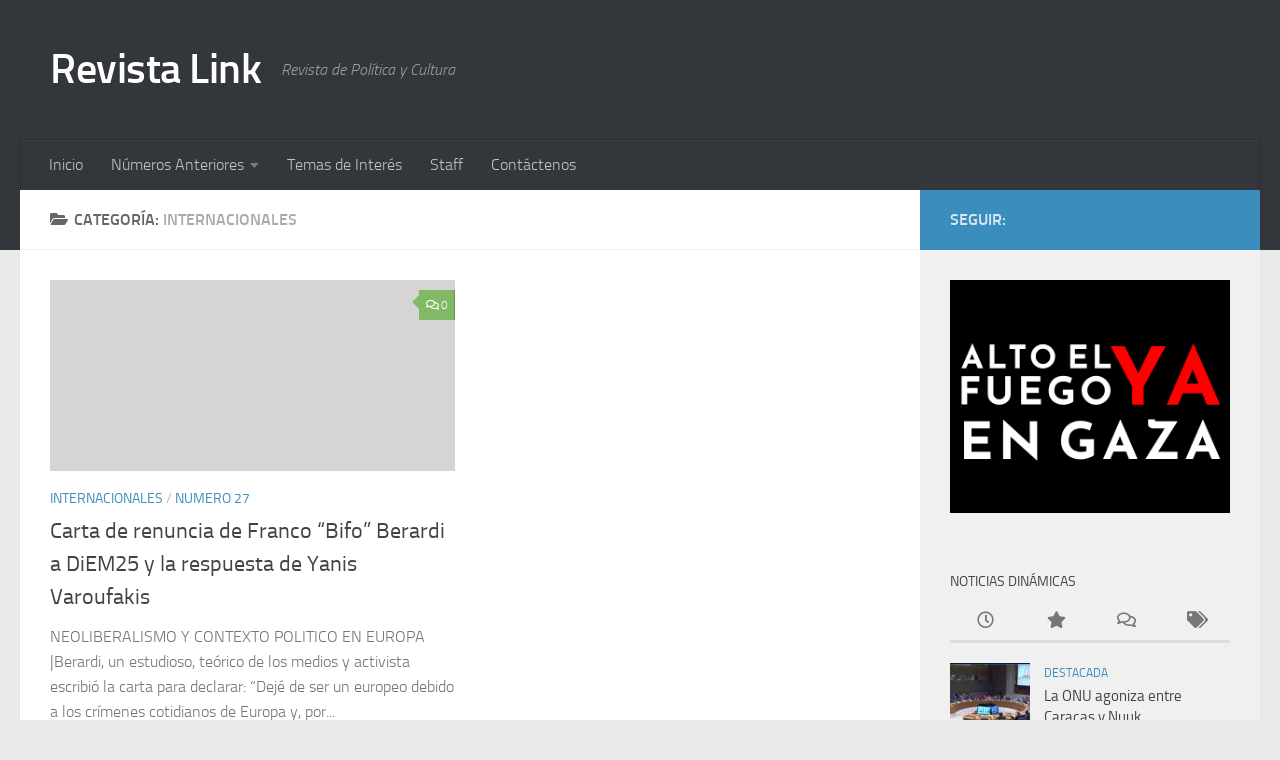

--- FILE ---
content_type: text/html; charset=UTF-8
request_url: https://revistalink.com.ar/archivos/category/internacionales
body_size: 25516
content:
<!DOCTYPE html><html class="no-js" lang="es"><head><script data-no-optimize="1">var litespeed_docref=sessionStorage.getItem("litespeed_docref");litespeed_docref&&(Object.defineProperty(document,"referrer",{get:function(){return litespeed_docref}}),sessionStorage.removeItem("litespeed_docref"));</script> <meta charset="UTF-8"><meta name="viewport" content="width=device-width, initial-scale=1.0"><link rel="profile" href="https://gmpg.org/xfn/11" /><link rel="pingback" href="https://revistalink.com.ar/xmlrpc.php"><title>Internacionales &#8211; Revista Link</title><meta name='robots' content='max-image-preview:large' /><style>img:is([sizes="auto" i], [sizes^="auto," i]) { contain-intrinsic-size: 3000px 1500px }</style> <script type="litespeed/javascript">document.documentElement.className=document.documentElement.className.replace("no-js","js")</script> <link rel='dns-prefetch' href='//static.addtoany.com' /><link rel="alternate" type="application/rss+xml" title="Revista Link &raquo; Feed" href="https://revistalink.com.ar/feed" /><link rel="alternate" type="application/rss+xml" title="Revista Link &raquo; Feed de los comentarios" href="https://revistalink.com.ar/comments/feed" /><link rel="alternate" type="application/rss+xml" title="Revista Link &raquo; Categoría Internacionales del feed" href="https://revistalink.com.ar/archivos/category/internacionales/feed" />
<script id="revis-ready" type="litespeed/javascript">window.advanced_ads_ready=function(e,a){a=a||"complete";var d=function(e){return"interactive"===a?"loading"!==e:"complete"===e};d(document.readyState)?e():document.addEventListener("readystatechange",(function(a){d(a.target.readyState)&&e()}),{once:"interactive"===a})},window.advanced_ads_ready_queue=window.advanced_ads_ready_queue||[]</script> <style id="litespeed-ccss">ul{box-sizing:border-box}:root{--wp--preset--font-size--normal:16px;--wp--preset--font-size--huge:42px}.screen-reader-text{border:0;clip:rect(1px,1px,1px,1px);-webkit-clip-path:inset(50%);clip-path:inset(50%);height:1px;margin:-1px;overflow:hidden;padding:0;position:absolute;width:1px;word-wrap:normal!important}body{--wp--preset--color--black:#000;--wp--preset--color--cyan-bluish-gray:#abb8c3;--wp--preset--color--white:#fff;--wp--preset--color--pale-pink:#f78da7;--wp--preset--color--vivid-red:#cf2e2e;--wp--preset--color--luminous-vivid-orange:#ff6900;--wp--preset--color--luminous-vivid-amber:#fcb900;--wp--preset--color--light-green-cyan:#7bdcb5;--wp--preset--color--vivid-green-cyan:#00d084;--wp--preset--color--pale-cyan-blue:#8ed1fc;--wp--preset--color--vivid-cyan-blue:#0693e3;--wp--preset--color--vivid-purple:#9b51e0;--wp--preset--gradient--vivid-cyan-blue-to-vivid-purple:linear-gradient(135deg,rgba(6,147,227,1) 0%,#9b51e0 100%);--wp--preset--gradient--light-green-cyan-to-vivid-green-cyan:linear-gradient(135deg,#7adcb4 0%,#00d082 100%);--wp--preset--gradient--luminous-vivid-amber-to-luminous-vivid-orange:linear-gradient(135deg,rgba(252,185,0,1) 0%,rgba(255,105,0,1) 100%);--wp--preset--gradient--luminous-vivid-orange-to-vivid-red:linear-gradient(135deg,rgba(255,105,0,1) 0%,#cf2e2e 100%);--wp--preset--gradient--very-light-gray-to-cyan-bluish-gray:linear-gradient(135deg,#eee 0%,#a9b8c3 100%);--wp--preset--gradient--cool-to-warm-spectrum:linear-gradient(135deg,#4aeadc 0%,#9778d1 20%,#cf2aba 40%,#ee2c82 60%,#fb6962 80%,#fef84c 100%);--wp--preset--gradient--blush-light-purple:linear-gradient(135deg,#ffceec 0%,#9896f0 100%);--wp--preset--gradient--blush-bordeaux:linear-gradient(135deg,#fecda5 0%,#fe2d2d 50%,#6b003e 100%);--wp--preset--gradient--luminous-dusk:linear-gradient(135deg,#ffcb70 0%,#c751c0 50%,#4158d0 100%);--wp--preset--gradient--pale-ocean:linear-gradient(135deg,#fff5cb 0%,#b6e3d4 50%,#33a7b5 100%);--wp--preset--gradient--electric-grass:linear-gradient(135deg,#caf880 0%,#71ce7e 100%);--wp--preset--gradient--midnight:linear-gradient(135deg,#020381 0%,#2874fc 100%);--wp--preset--font-size--small:13px;--wp--preset--font-size--medium:20px;--wp--preset--font-size--large:36px;--wp--preset--font-size--x-large:42px;--wp--preset--spacing--20:.44rem;--wp--preset--spacing--30:.67rem;--wp--preset--spacing--40:1rem;--wp--preset--spacing--50:1.5rem;--wp--preset--spacing--60:2.25rem;--wp--preset--spacing--70:3.38rem;--wp--preset--spacing--80:5.06rem;--wp--preset--shadow--natural:6px 6px 9px rgba(0,0,0,.2);--wp--preset--shadow--deep:12px 12px 50px rgba(0,0,0,.4);--wp--preset--shadow--sharp:6px 6px 0px rgba(0,0,0,.2);--wp--preset--shadow--outlined:6px 6px 0px -3px rgba(255,255,255,1),6px 6px rgba(0,0,0,1);--wp--preset--shadow--crisp:6px 6px 0px rgba(0,0,0,1)}a,article,body,div,form,h1,h2,header,html,i,img,label,li,nav,p,span,ul{margin:0;padding:0;border:0;font:inherit;vertical-align:baseline}article,header,nav{display:block}ul{list-style:none}html{-webkit-font-smoothing:antialiased}body{background:#eaeaea;font-size:1rem;line-height:1.5em;color:#666;font-weight:300}a{color:#16cfc1;text-decoration:none}img{max-width:100%;height:auto}.group:after,.group:before{content:"";display:table}.group:after{clear:both}.group{zoom:1}.far,.fas{width:1em;text-align:center}button,input,label{font-family:inherit}.sidebar-toggle-arrows,[role=search].search-form label:after{font-family:'Font Awesome 5 Free';text-rendering:auto}.search-form input[type=search],input[type=submit]{margin:0;-moz-box-sizing:border-box;-webkit-box-sizing:border-box;box-sizing:border-box;-webkit-border-radius:0;border-radius:0}input[type=submit]{-moz-appearance:none;-webkit-appearance:none}.search-form input[type=search]{background:#fff;border:2px solid #ddd;color:#777;display:block;max-width:100%;padding:7px 8px}input[type=submit]{background:#16cfc1;color:#fff;padding:10px;font-weight:600;display:inline-block;border:none;-webkit-border-radius:3px;border-radius:3px}[role=search].search-form{display:-webkit-box;display:-ms-flexbox;display:flex}[role=search].search-form label{position:relative;-webkit-box-flex:1;-ms-flex:1;flex:1;margin-right:5px}[role=search].search-form label input{padding-left:26px;line-height:20px;width:100%}[role=search].search-form input[type=submit]{line-height:15px}[role=search].search-form label:after{color:#ccc;line-height:1.714em;font-size:.875em;content:"\f002";position:absolute;left:10px;top:8px;font-weight:900;-moz-osx-font-smoothing:grayscale;-webkit-font-smoothing:antialiased;font-style:normal;font-variant:normal}.sidebar-toggle-arrows{font-weight:900;-moz-osx-font-smoothing:grayscale;-webkit-font-smoothing:antialiased;font-variant:normal}h1,h2{color:#444;font-weight:600;-ms-word-wrap:break-word;word-wrap:break-word}.screen-reader-text{position:absolute;width:1px;height:1px;padding:0;margin:-1px;overflow:hidden;clip:rect(0,0,0,0);border:0}.screen-reader-text.skip-link{background-color:#f1f1f1;box-shadow:0 0 2px 2px rgba(0,0,0,.6);color:#21759b;font-weight:700;height:auto;width:auto;left:5px;line-height:normal;padding:15px 23px 14px;text-decoration:none;top:5px}.content,.main,.main-inner{position:relative}#wrapper{height:100%}.container{padding:0 20px}.container-inner{max-width:1380px;width:100%;margin:0 auto}.main{background-color:#fff!important;width:100%}.main-inner{z-index:1;min-height:600px}.content{width:100%}.hu-pad{padding:30px 30px 20px}.container-inner>.main:after,.container-inner>.main:before{background-color:#f0f0f0;position:absolute;top:0;bottom:0;content:'';display:block;z-index:0}.col-2cl .main-inner{padding-right:340px}.col-2cl .container-inner>.main:after{right:0;padding-right:340px}.col-2cl .sidebar.s1{float:right;margin-right:-340px}.col-2cl .content{float:left}.sidebar{padding-bottom:20px;position:relative;z-index:2;-webkit-transform:translate3d(0,0,0);-moz-transform:translate3d(0,0,0);-o-transform:translate3d(0,0,0);transform:translate3d(0,0,0)}.sidebar .sidebar-content,.sidebar .sidebar-toggle{-webkit-transform:translate3d(0,0,0);-moz-transform:translate3d(0,0,0);-o-transform:translate3d(0,0,0);transform:translate3d(0,0,0);background:#f0f0f0}.sidebar-top{padding:15px 30px}.sidebar-top p{float:left;color:#fff;color:rgba(255,255,255,.8);font-size:1rem;font-weight:600;text-transform:uppercase;line-height:1.5rem;padding:3px 0}.sidebar-toggle{display:none;text-align:center;width:100%;height:60px;-webkit-box-shadow:inset 0 -1px 0 rgba(255,255,255,.1);box-shadow:inset 0 -1px 0 rgba(255,255,255,.1);border:none;padding:0}.sidebar-toggle i{font-size:30px;color:#fff;padding:15px 0}.sidebar-toggle-arrows{opacity:0;font-style:normal;position:relative}.site-description{font-style:italic}.collapsed .sidebar-toggle-arrows{opacity:1}.sidebar[data-position=right] .sidebar-toggle-arrows:before{content:"\f100"}.sidebar.s1{width:340px;z-index:2}.sidebar.s1 .sidebar-toggle,.sidebar.s1 .sidebar-top{background:#16cfc1}@media only screen and (min-width:479px) and (max-width:960px){.sidebar.s1 .sidebar-top{background:0 0!important;border-bottom:1px solid #ddd}.sidebar.s1 .sidebar-top p{color:#666}}.nav li>a:after,.nav>li>a:after{font-weight:900;font-style:normal;font-family:'Font Awesome 5 Free';-moz-osx-font-smoothing:grayscale;-webkit-font-smoothing:antialiased;font-variant:normal}.nav-container{background:#888;z-index:99;position:relative}.ham__navbar-toggler-two{float:right;z-index:10001;margin:0;text-align:center}.nav-text{display:none;position:absolute;right:52px;font-size:1em;line-height:1.5em;padding:13px 20px}.nav li>a:after,.nav>li>a:after{display:inline-block;text-rendering:auto}.ham__navbar-toggler-two{display:none;height:50px;width:50px;position:relative;border:none;background:0 0;vertical-align:middle;border-radius:0;padding:0}.ham__navbar-toggler-two .ham__navbar-span-wrapper{padding:0 20px;height:12px;margin:19px 5px;position:relative;display:block}.ham__navbar-toggler-two .line{display:block;background:#fff;width:20px;height:1.5px;position:absolute;left:10px;-webkit-border-radius:5px;-webkit-background-clip:padding-box;-moz-border-radius:5px;-moz-background-clip:padding;border-radius:5px;background-clip:padding-box;backface-visibility:hidden}.ham__navbar-toggler-two .line.line-1{top:0}.ham__navbar-toggler-two .line.line-2{top:50%}.ham__navbar-toggler-two .line.line-3{top:100%}@media only screen and (min-width:720px){.nav,.nav>li{position:relative}.nav ul{background:#777}#header .nav-container .nav{display:block!important}.nav-wrap{height:auto!important}.nav{font-size:0}.nav li a{color:#ccc;display:block;line-height:1.25rem}.nav li>a:after{content:"\f0da";float:right;opacity:.5}.nav>li>a:after{content:"\f0d7";float:none;margin-left:6px;font-size:.875em;line-height:1.2em}.nav li>a:only-child:after{content:"";margin:0}.nav>li{font-size:1rem;border-right:1px solid #999;display:inline-block}.nav>li>a{padding:15px 14px}.nav li.current-menu-item>a{color:#fff}.nav ul{display:none;position:absolute;left:0;top:50px;width:180px;padding:10px 0;z-index:2;-webkit-transform:translateZ(0);-webkit-box-shadow:0 2px 2px rgba(0,0,0,.15);box-shadow:0 2px 2px rgba(0,0,0,.15)}.nav ul li{font-size:.875rem;position:relative;display:block;padding:0}.nav ul li a{padding:10px 20px}.nav ul li:last-child{border-bottom:0!important}.nav ul ul{position:absolute;top:-10px;left:180px}}@media only screen and (max-width:719px){.nav,.nav-wrap{float:left;width:100%}.nav-wrap{position:relative}#header .nav-container .nav{display:none}.ham__navbar-toggler-two,.nav li a,.nav ul,.nav-text{display:block}.nav{font-weight:400}.nav-container{text-transform:none}.nav-wrap{overflow:hidden}.nav li a{line-height:1.6em;padding:8px 13px}.nav>li{font-size:.9375em}.nav li.current-menu-item>a{color:#fff}.nav ul a{padding-left:37px}.nav ul ul a{padding-left:65px}.nav ul li{font-size:.85rem;font-weight:300}.nav ul li a{padding-top:6px;padding-bottom:6px}}#header,#header .container-inner{position:relative}#header{background:#454e5c;padding-bottom:60px}#header .hu-pad{padding-top:30px;padding-bottom:30px}.mobile-title-logo-in-header{display:none}.site-title{font-size:2.625em;font-weight:600;letter-spacing:-.5px;float:left;line-height:1.4285em;padding:10px 0}.site-title a{display:block;color:#fff;max-width:100%}.site-description{font-size:1em;color:#fff;color:rgba(255,255,255,.5);float:left;margin-left:20px;line-height:60px;padding:10px 0}#header-widgets{display:none}#header #nav-mobile{background-color:#454e5c}#nav-header.nav-container{background:#454e5c;z-index:97;-webkit-box-shadow:inset 0 1px 0 rgba(255,255,255,.05),0 -1px 0 rgba(0,0,0,.2),inset 1px 0 0 rgba(0,0,0,.2),inset -1px 0 0 rgba(0,0,0,.2);box-shadow:inset 0 1px 0 rgba(255,255,255,.05),0 -1px 0 rgba(0,0,0,.2),inset 1px 0 0 rgba(0,0,0,.2),inset -1px 0 0 rgba(0,0,0,.2)}#nav-header .container{padding:0 15px}#nav-header .nav-text{color:#fff;color:rgba(255,255,255,.7)}.mobile-menu{display:none}.mobile-menu .mobile-search{-moz-box-sizing:border-box;-webkit-box-sizing:border-box;box-sizing:border-box;padding:6px 14px 15px}@media only screen and (min-width:720px){.nav ul.sub-menu{display:none}.header-ads-desktop #header-widgets{float:right;display:block}#nav-header .nav li a{color:#fff;color:rgba(255,255,255,.7)}#nav-header .nav>li{border-right:none}#nav-header .nav li.current-menu-item>a{color:#fff}#nav-header .nav ul{background:url(/wp-content/themes/hueman/assets/front/img/opacity-10.png) #454e5c}#nav-header .nav ul li{box-shadow:0 1px 0 rgba(255,255,255,.06);-webkit-box-shadow:0 1px 0 rgba(255,255,255,.06)}#nav-header .nav ul li:last-child{box-shadow:none;-webkit-box-shadow:none}}@media only screen and (max-width:719px){#header{z-index:9999}#header .logo-tagline-group{display:none}#nav-header.nav-container{border-left:0;border-right:0}#nav-header .container{padding:0}#nav-header .nav{padding-bottom:20px}#header .nav-container .nav li a{color:#fff;color:rgba(255,255,255,.9);border-top:1px solid rgba(255,255,255,.06)}#header .nav-container .nav li.current-menu-item>a{text-decoration:underline;background:rgba(0,0,0,.15);color:#fff}.mobile-menu{display:block}.desktop-menu{display:none}.header-mobile-sticky .mobile-sticky{position:fixed;width:100%}.header-mobile-sticky #header{min-height:50px}}@media only screen and (max-width:719px){#header .mobile-title-logo-in-header{display:block;float:left;height:50px;line-height:50px;width:75vw;position:relative}#header .mobile-title-logo-in-header .site-title{height:100%;width:auto;z-index:3;overflow:hidden;left:13px;position:relative;max-width:72vw;line-height:inherit;padding:0}#header .mobile-title-logo-in-header .site-title a{font-size:.6em;text-align:left;white-space:nowrap;overflow:hidden;text-overflow:ellipsis;vertical-align:middle;display:inline-block;top:50%;-webkit-transform:translateY(-50%);-moz-transform:translateY(-50%);-o-transform:translateY(-50%);transform:translateY(-50%);position:absolute;color:#fff}}#page{padding-bottom:60px;margin-top:-60px}#page .container-inner{background:#fff;-webkit-box-shadow:0 1px 1px rgba(0,0,0,.1);box-shadow:0 1px 1px rgba(0,0,0,.1)}.content .post{position:relative}.archive .post{margin-bottom:40px}.post-list{margin-right:-30px}.post-list .post-row{margin-left:-30px;padding-left:30px;float:left;width:100%;border-bottom:1px solid #eee;margin-bottom:30px;position:relative}.post-list .grid-item,.post-list .post{width:50%;float:left}.post-list .post-inner{margin-right:30px}.post-hover,.post-hover .post-thumbnail{backface-visibility:hidden;transform-style:preserve-3d}.post-thumbnail{width:100%;position:relative;margin-bottom:1em}.post-thumbnail img{display:block;width:100%;height:auto}.post-comments{background:#efb93f;font-size:.75rem;line-height:1.66rem;color:#fff;display:block;position:absolute;top:10px;right:0;-webkit-box-shadow:inset -1px 0 1px rgba(0,0,0,.2);box-shadow:inset -1px 0 1px rgba(0,0,0,.2);padding:2px 7px;z-index:2}.post-comments:before{content:'';display:inline-block;border-left:9px solid transparent;border-right:9px solid #efb93f;border-top:9px solid transparent;border-bottom:9px solid transparent;position:absolute;top:3px;left:-16px}.post-comments i{margin-right:4px;font-size:.95em}.post-meta{text-transform:uppercase;font-size:.875em;font-weight:400;color:#bbb;margin-bottom:.3em}.post-meta .post-category{float:left;margin-right:6px}.post-title{color:#444;margin-bottom:10px;font-size:1.375em;font-weight:400;line-height:1.5em;-ms-word-wrap:break-word;word-wrap:break-word}.post-title a{color:#444}.page-title{background:#fff;position:relative;padding-top:18px;padding-bottom:17px;border-bottom:1px solid #eee;color:#666;font-size:1em;font-weight:600;text-transform:uppercase;line-height:1.5rem}.page-title span{color:#aaa}.page-title i{margin-right:8px}.page-title h1{color:#666}.content .post{overflow:visible}.widget{font-size:.9375em}.widget{color:#777;overflow:hidden}.widget a{color:#777}.sidebar .widget{padding:30px 30px 20px}.alx-tabs-nav li a span{display:none}#wrapper,.container-inner{min-width:320px}@media only screen and (max-width:1200px){#header-widgets{display:none}}@media only screen and (min-width:480px) and (max-width:1200px){.container{padding:0 10px}}@media only screen and (min-width:480px) and (max-width:960px){.s1.collapsed{width:50px;-webkit-box-shadow:none!important;-moz-box-shadow:none!important;box-shadow:none!important}.s1.collapsed .sidebar-content{opacity:0;display:none;float:left;width:100%}.sidebar.s1 .sidebar-toggle{display:block}.col-2cl .container-inner>.main:after,.col-2cl .main-inner{padding-right:50px}.col-2cl .s1.collapsed{margin-right:-50px;right:0}}@media only screen and (max-width:719px){.site-description{display:none}.container{padding:0}.page-title.hu-pad{padding-top:12px;padding-bottom:12px}.sidebar-toggle{height:50px}.sidebar-toggle i{padding:10px 0}.hu-pad{padding:20px 20px 10px}#header .hu-pad{padding-top:0}#header,#header .hu-pad{padding-bottom:0}.site-title{padding:30px 0;width:100%;float:none;line-height:1.19em;font-size:2.2em}.site-title a{text-align:center}.post-list,.post-list .post-inner{margin-right:0}#page{margin-top:0;padding-bottom:10px}.page-title{font-size:.875em}.post-list{margin-left:0}.post-list .post{width:100%}.post-list .post-row{margin-left:0;padding-left:0;margin-bottom:0;border:0}}@media only screen and (max-width:479px){.content,.sidebar[class*=s]{width:100%;float:none;margin-right:0!important;margin-left:0!important}.sidebar[class*=s]{background:#f0f0f0;display:block;float:none}.main,.main-inner{background-image:none!important;padding:0!important}.container-inner>.main:after,.container-inner>.main:before{display:none}.hu-pad{padding:15px 15px 5px}.sidebar .widget,.sidebar-top{padding-left:15px!important;padding-right:15px!important}.site-title{font-size:2em}}body{font-size:1rem}@media only screen and (min-width:720px){.nav>li{font-size:1rem}}a{color:#3b8dbd}input[type=submit],.sidebar.s1 .sidebar-top,.sidebar.s1 .sidebar-toggle{background-color:#3b8dbd}.post-comments{background-color:#82b965}.post-comments:before{border-right-color:#82b965}#header{background-color:#33363b}@media only screen and (min-width:720px){#nav-header .nav ul{background-color:#33363b}}#header #nav-mobile{background-color:#33363b}#nav-header.nav-container{background-color:#33363b}@media only screen and (min-width:720px){#nav-header .nav ul{background-color:#33363b}}body{background-color:#eaeaea}.far{font-weight:400}.far,.fas{-moz-osx-font-smoothing:grayscale;-webkit-font-smoothing:antialiased;display:inline-block;font-style:normal;font-variant:normal;text-rendering:auto;line-height:1}.fa-comments:before{content:"\f086"}.fa-folder-open:before{content:"\f07c"}.far,.fas{font-family:'Font Awesome 5 Free'}.fas{font-weight:900}body{font-family:"Titillium",Arial,sans-serif}</style><link rel="preload" data-asynced="1" data-optimized="2" as="style" onload="this.onload=null;this.rel='stylesheet'" href="https://revistalink.com.ar/wp-content/litespeed/ucss/1b7125eb477f1ae4da637c8e33122e02.css?ver=e3b15" /><script data-optimized="1" type="litespeed/javascript" data-src="https://revistalink.com.ar/wp-content/plugins/litespeed-cache/assets/js/css_async.min.js"></script> <style id='classic-theme-styles-inline-css'>/*! This file is auto-generated */
.wp-block-button__link{color:#fff;background-color:#32373c;border-radius:9999px;box-shadow:none;text-decoration:none;padding:calc(.667em + 2px) calc(1.333em + 2px);font-size:1.125em}.wp-block-file__button{background:#32373c;color:#fff;text-decoration:none}</style><style id='global-styles-inline-css'>:root{--wp--preset--aspect-ratio--square: 1;--wp--preset--aspect-ratio--4-3: 4/3;--wp--preset--aspect-ratio--3-4: 3/4;--wp--preset--aspect-ratio--3-2: 3/2;--wp--preset--aspect-ratio--2-3: 2/3;--wp--preset--aspect-ratio--16-9: 16/9;--wp--preset--aspect-ratio--9-16: 9/16;--wp--preset--color--black: #000000;--wp--preset--color--cyan-bluish-gray: #abb8c3;--wp--preset--color--white: #ffffff;--wp--preset--color--pale-pink: #f78da7;--wp--preset--color--vivid-red: #cf2e2e;--wp--preset--color--luminous-vivid-orange: #ff6900;--wp--preset--color--luminous-vivid-amber: #fcb900;--wp--preset--color--light-green-cyan: #7bdcb5;--wp--preset--color--vivid-green-cyan: #00d084;--wp--preset--color--pale-cyan-blue: #8ed1fc;--wp--preset--color--vivid-cyan-blue: #0693e3;--wp--preset--color--vivid-purple: #9b51e0;--wp--preset--gradient--vivid-cyan-blue-to-vivid-purple: linear-gradient(135deg,rgba(6,147,227,1) 0%,rgb(155,81,224) 100%);--wp--preset--gradient--light-green-cyan-to-vivid-green-cyan: linear-gradient(135deg,rgb(122,220,180) 0%,rgb(0,208,130) 100%);--wp--preset--gradient--luminous-vivid-amber-to-luminous-vivid-orange: linear-gradient(135deg,rgba(252,185,0,1) 0%,rgba(255,105,0,1) 100%);--wp--preset--gradient--luminous-vivid-orange-to-vivid-red: linear-gradient(135deg,rgba(255,105,0,1) 0%,rgb(207,46,46) 100%);--wp--preset--gradient--very-light-gray-to-cyan-bluish-gray: linear-gradient(135deg,rgb(238,238,238) 0%,rgb(169,184,195) 100%);--wp--preset--gradient--cool-to-warm-spectrum: linear-gradient(135deg,rgb(74,234,220) 0%,rgb(151,120,209) 20%,rgb(207,42,186) 40%,rgb(238,44,130) 60%,rgb(251,105,98) 80%,rgb(254,248,76) 100%);--wp--preset--gradient--blush-light-purple: linear-gradient(135deg,rgb(255,206,236) 0%,rgb(152,150,240) 100%);--wp--preset--gradient--blush-bordeaux: linear-gradient(135deg,rgb(254,205,165) 0%,rgb(254,45,45) 50%,rgb(107,0,62) 100%);--wp--preset--gradient--luminous-dusk: linear-gradient(135deg,rgb(255,203,112) 0%,rgb(199,81,192) 50%,rgb(65,88,208) 100%);--wp--preset--gradient--pale-ocean: linear-gradient(135deg,rgb(255,245,203) 0%,rgb(182,227,212) 50%,rgb(51,167,181) 100%);--wp--preset--gradient--electric-grass: linear-gradient(135deg,rgb(202,248,128) 0%,rgb(113,206,126) 100%);--wp--preset--gradient--midnight: linear-gradient(135deg,rgb(2,3,129) 0%,rgb(40,116,252) 100%);--wp--preset--font-size--small: 13px;--wp--preset--font-size--medium: 20px;--wp--preset--font-size--large: 36px;--wp--preset--font-size--x-large: 42px;--wp--preset--spacing--20: 0.44rem;--wp--preset--spacing--30: 0.67rem;--wp--preset--spacing--40: 1rem;--wp--preset--spacing--50: 1.5rem;--wp--preset--spacing--60: 2.25rem;--wp--preset--spacing--70: 3.38rem;--wp--preset--spacing--80: 5.06rem;--wp--preset--shadow--natural: 6px 6px 9px rgba(0, 0, 0, 0.2);--wp--preset--shadow--deep: 12px 12px 50px rgba(0, 0, 0, 0.4);--wp--preset--shadow--sharp: 6px 6px 0px rgba(0, 0, 0, 0.2);--wp--preset--shadow--outlined: 6px 6px 0px -3px rgba(255, 255, 255, 1), 6px 6px rgba(0, 0, 0, 1);--wp--preset--shadow--crisp: 6px 6px 0px rgba(0, 0, 0, 1);}:where(.is-layout-flex){gap: 0.5em;}:where(.is-layout-grid){gap: 0.5em;}body .is-layout-flex{display: flex;}.is-layout-flex{flex-wrap: wrap;align-items: center;}.is-layout-flex > :is(*, div){margin: 0;}body .is-layout-grid{display: grid;}.is-layout-grid > :is(*, div){margin: 0;}:where(.wp-block-columns.is-layout-flex){gap: 2em;}:where(.wp-block-columns.is-layout-grid){gap: 2em;}:where(.wp-block-post-template.is-layout-flex){gap: 1.25em;}:where(.wp-block-post-template.is-layout-grid){gap: 1.25em;}.has-black-color{color: var(--wp--preset--color--black) !important;}.has-cyan-bluish-gray-color{color: var(--wp--preset--color--cyan-bluish-gray) !important;}.has-white-color{color: var(--wp--preset--color--white) !important;}.has-pale-pink-color{color: var(--wp--preset--color--pale-pink) !important;}.has-vivid-red-color{color: var(--wp--preset--color--vivid-red) !important;}.has-luminous-vivid-orange-color{color: var(--wp--preset--color--luminous-vivid-orange) !important;}.has-luminous-vivid-amber-color{color: var(--wp--preset--color--luminous-vivid-amber) !important;}.has-light-green-cyan-color{color: var(--wp--preset--color--light-green-cyan) !important;}.has-vivid-green-cyan-color{color: var(--wp--preset--color--vivid-green-cyan) !important;}.has-pale-cyan-blue-color{color: var(--wp--preset--color--pale-cyan-blue) !important;}.has-vivid-cyan-blue-color{color: var(--wp--preset--color--vivid-cyan-blue) !important;}.has-vivid-purple-color{color: var(--wp--preset--color--vivid-purple) !important;}.has-black-background-color{background-color: var(--wp--preset--color--black) !important;}.has-cyan-bluish-gray-background-color{background-color: var(--wp--preset--color--cyan-bluish-gray) !important;}.has-white-background-color{background-color: var(--wp--preset--color--white) !important;}.has-pale-pink-background-color{background-color: var(--wp--preset--color--pale-pink) !important;}.has-vivid-red-background-color{background-color: var(--wp--preset--color--vivid-red) !important;}.has-luminous-vivid-orange-background-color{background-color: var(--wp--preset--color--luminous-vivid-orange) !important;}.has-luminous-vivid-amber-background-color{background-color: var(--wp--preset--color--luminous-vivid-amber) !important;}.has-light-green-cyan-background-color{background-color: var(--wp--preset--color--light-green-cyan) !important;}.has-vivid-green-cyan-background-color{background-color: var(--wp--preset--color--vivid-green-cyan) !important;}.has-pale-cyan-blue-background-color{background-color: var(--wp--preset--color--pale-cyan-blue) !important;}.has-vivid-cyan-blue-background-color{background-color: var(--wp--preset--color--vivid-cyan-blue) !important;}.has-vivid-purple-background-color{background-color: var(--wp--preset--color--vivid-purple) !important;}.has-black-border-color{border-color: var(--wp--preset--color--black) !important;}.has-cyan-bluish-gray-border-color{border-color: var(--wp--preset--color--cyan-bluish-gray) !important;}.has-white-border-color{border-color: var(--wp--preset--color--white) !important;}.has-pale-pink-border-color{border-color: var(--wp--preset--color--pale-pink) !important;}.has-vivid-red-border-color{border-color: var(--wp--preset--color--vivid-red) !important;}.has-luminous-vivid-orange-border-color{border-color: var(--wp--preset--color--luminous-vivid-orange) !important;}.has-luminous-vivid-amber-border-color{border-color: var(--wp--preset--color--luminous-vivid-amber) !important;}.has-light-green-cyan-border-color{border-color: var(--wp--preset--color--light-green-cyan) !important;}.has-vivid-green-cyan-border-color{border-color: var(--wp--preset--color--vivid-green-cyan) !important;}.has-pale-cyan-blue-border-color{border-color: var(--wp--preset--color--pale-cyan-blue) !important;}.has-vivid-cyan-blue-border-color{border-color: var(--wp--preset--color--vivid-cyan-blue) !important;}.has-vivid-purple-border-color{border-color: var(--wp--preset--color--vivid-purple) !important;}.has-vivid-cyan-blue-to-vivid-purple-gradient-background{background: var(--wp--preset--gradient--vivid-cyan-blue-to-vivid-purple) !important;}.has-light-green-cyan-to-vivid-green-cyan-gradient-background{background: var(--wp--preset--gradient--light-green-cyan-to-vivid-green-cyan) !important;}.has-luminous-vivid-amber-to-luminous-vivid-orange-gradient-background{background: var(--wp--preset--gradient--luminous-vivid-amber-to-luminous-vivid-orange) !important;}.has-luminous-vivid-orange-to-vivid-red-gradient-background{background: var(--wp--preset--gradient--luminous-vivid-orange-to-vivid-red) !important;}.has-very-light-gray-to-cyan-bluish-gray-gradient-background{background: var(--wp--preset--gradient--very-light-gray-to-cyan-bluish-gray) !important;}.has-cool-to-warm-spectrum-gradient-background{background: var(--wp--preset--gradient--cool-to-warm-spectrum) !important;}.has-blush-light-purple-gradient-background{background: var(--wp--preset--gradient--blush-light-purple) !important;}.has-blush-bordeaux-gradient-background{background: var(--wp--preset--gradient--blush-bordeaux) !important;}.has-luminous-dusk-gradient-background{background: var(--wp--preset--gradient--luminous-dusk) !important;}.has-pale-ocean-gradient-background{background: var(--wp--preset--gradient--pale-ocean) !important;}.has-electric-grass-gradient-background{background: var(--wp--preset--gradient--electric-grass) !important;}.has-midnight-gradient-background{background: var(--wp--preset--gradient--midnight) !important;}.has-small-font-size{font-size: var(--wp--preset--font-size--small) !important;}.has-medium-font-size{font-size: var(--wp--preset--font-size--medium) !important;}.has-large-font-size{font-size: var(--wp--preset--font-size--large) !important;}.has-x-large-font-size{font-size: var(--wp--preset--font-size--x-large) !important;}
:where(.wp-block-post-template.is-layout-flex){gap: 1.25em;}:where(.wp-block-post-template.is-layout-grid){gap: 1.25em;}
:where(.wp-block-columns.is-layout-flex){gap: 2em;}:where(.wp-block-columns.is-layout-grid){gap: 2em;}
:root :where(.wp-block-pullquote){font-size: 1.5em;line-height: 1.6;}</style><style id='hueman-main-style-inline-css'>body { font-size:1.00rem; }@media only screen and (min-width: 720px) {
        .nav > li { font-size:1.00rem; }
      }::selection { background-color: #3b8dbd; }
::-moz-selection { background-color: #3b8dbd; }a,a>span.hu-external::after,.themeform label .required,#flexslider-featured .flex-direction-nav .flex-next:hover,#flexslider-featured .flex-direction-nav .flex-prev:hover,.post-hover:hover .post-title a,.post-title a:hover,.sidebar.s1 .post-nav li a:hover i,.content .post-nav li a:hover i,.post-related a:hover,.sidebar.s1 .widget_rss ul li a,#footer .widget_rss ul li a,.sidebar.s1 .widget_calendar a,#footer .widget_calendar a,.sidebar.s1 .alx-tab .tab-item-category a,.sidebar.s1 .alx-posts .post-item-category a,.sidebar.s1 .alx-tab li:hover .tab-item-title a,.sidebar.s1 .alx-tab li:hover .tab-item-comment a,.sidebar.s1 .alx-posts li:hover .post-item-title a,#footer .alx-tab .tab-item-category a,#footer .alx-posts .post-item-category a,#footer .alx-tab li:hover .tab-item-title a,#footer .alx-tab li:hover .tab-item-comment a,#footer .alx-posts li:hover .post-item-title a,.comment-tabs li.active a,.comment-awaiting-moderation,.child-menu a:hover,.child-menu .current_page_item > a,.wp-pagenavi a{ color: #3b8dbd; }input[type="submit"],.themeform button[type="submit"],.sidebar.s1 .sidebar-top,.sidebar.s1 .sidebar-toggle,#flexslider-featured .flex-control-nav li a.flex-active,.post-tags a:hover,.sidebar.s1 .widget_calendar caption,#footer .widget_calendar caption,.author-bio .bio-avatar:after,.commentlist li.bypostauthor > .comment-body:after,.commentlist li.comment-author-admin > .comment-body:after{ background-color: #3b8dbd; }.post-format .format-container { border-color: #3b8dbd; }.sidebar.s1 .alx-tabs-nav li.active a,#footer .alx-tabs-nav li.active a,.comment-tabs li.active a,.wp-pagenavi a:hover,.wp-pagenavi a:active,.wp-pagenavi span.current{ border-bottom-color: #3b8dbd!important; }.sidebar.s2 .post-nav li a:hover i,
.sidebar.s2 .widget_rss ul li a,
.sidebar.s2 .widget_calendar a,
.sidebar.s2 .alx-tab .tab-item-category a,
.sidebar.s2 .alx-posts .post-item-category a,
.sidebar.s2 .alx-tab li:hover .tab-item-title a,
.sidebar.s2 .alx-tab li:hover .tab-item-comment a,
.sidebar.s2 .alx-posts li:hover .post-item-title a { color: #82b965; }
.sidebar.s2 .sidebar-top,.sidebar.s2 .sidebar-toggle,.post-comments,.jp-play-bar,.jp-volume-bar-value,.sidebar.s2 .widget_calendar caption{ background-color: #82b965; }.sidebar.s2 .alx-tabs-nav li.active a { border-bottom-color: #82b965; }
.post-comments::before { border-right-color: #82b965; }
      .search-expand,
              #nav-topbar.nav-container { background-color: #26272b}@media only screen and (min-width: 720px) {
                #nav-topbar .nav ul { background-color: #26272b; }
              }.is-scrolled #header .nav-container.desktop-sticky,
              .is-scrolled #header .search-expand { background-color: #26272b; background-color: rgba(38,39,43,0.90) }.is-scrolled .topbar-transparent #nav-topbar.desktop-sticky .nav ul { background-color: #26272b; background-color: rgba(38,39,43,0.95) }#header { background-color: #33363b; }
@media only screen and (min-width: 720px) {
  #nav-header .nav ul { background-color: #33363b; }
}
        #header #nav-mobile { background-color: #33363b; }.is-scrolled #header #nav-mobile { background-color: #33363b; background-color: rgba(51,54,59,0.90) }#nav-header.nav-container, #main-header-search .search-expand { background-color: #33363b; }
@media only screen and (min-width: 720px) {
  #nav-header .nav ul { background-color: #33363b; }
}
        body { background-color: #eaeaea; }</style> <script id="addtoany-core-js-before" type="litespeed/javascript">window.a2a_config=window.a2a_config||{};a2a_config.callbacks=[];a2a_config.overlays=[];a2a_config.templates={};a2a_localize={Share:"Compartir",Save:"Guardar",Subscribe:"Suscribir",Email:"Correo electrónico",Bookmark:"Marcador",ShowAll:"Mostrar todo",ShowLess:"Mostrar menos",FindServices:"Encontrar servicio(s)",FindAnyServiceToAddTo:"Encuentra al instante cualquier servicio para añadir a",PoweredBy:"Funciona con",ShareViaEmail:"Compartir por correo electrónico",SubscribeViaEmail:"Suscribirse a través de correo electrónico",BookmarkInYourBrowser:"Añadir a marcadores de tu navegador",BookmarkInstructions:"Presiona «Ctrl+D» o «\u2318+D» para añadir esta página a marcadores",AddToYourFavorites:"Añadir a tus favoritos",SendFromWebOrProgram:"Enviar desde cualquier dirección o programa de correo electrónico ",EmailProgram:"Programa de correo electrónico",More:"Más&#8230;",ThanksForSharing:"¡Gracias por compartir!",ThanksForFollowing:"¡Gracias por seguirnos!"}</script> <script defer src="https://static.addtoany.com/menu/page.js" id="addtoany-core-js"></script> <script type="litespeed/javascript" data-src="https://revistalink.com.ar/wp-includes/js/jquery/jquery.min.js" id="jquery-core-js"></script> <link rel="https://api.w.org/" href="https://revistalink.com.ar/wp-json/" /><link rel="alternate" title="JSON" type="application/json" href="https://revistalink.com.ar/wp-json/wp/v2/categories/18" /><link rel="EditURI" type="application/rsd+xml" title="RSD" href="https://revistalink.com.ar/xmlrpc.php?rsd" /><link rel="preload" as="font" type="font/woff2" href="https://revistalink.com.ar/wp-content/themes/hueman/assets/front/webfonts/fa-brands-400.woff2?v=5.15.2" crossorigin="anonymous"/><link rel="preload" as="font" type="font/woff2" href="https://revistalink.com.ar/wp-content/themes/hueman/assets/front/webfonts/fa-regular-400.woff2?v=5.15.2" crossorigin="anonymous"/><link rel="preload" as="font" type="font/woff2" href="https://revistalink.com.ar/wp-content/themes/hueman/assets/front/webfonts/fa-solid-900.woff2?v=5.15.2" crossorigin="anonymous"/><link rel="preload" as="font" type="font/woff" href="https://revistalink.com.ar/wp-content/themes/hueman/assets/front/fonts/titillium-light-webfont.woff" crossorigin="anonymous"/><link rel="preload" as="font" type="font/woff" href="https://revistalink.com.ar/wp-content/themes/hueman/assets/front/fonts/titillium-lightitalic-webfont.woff" crossorigin="anonymous"/><link rel="preload" as="font" type="font/woff" href="https://revistalink.com.ar/wp-content/themes/hueman/assets/front/fonts/titillium-regular-webfont.woff" crossorigin="anonymous"/><link rel="preload" as="font" type="font/woff" href="https://revistalink.com.ar/wp-content/themes/hueman/assets/front/fonts/titillium-regularitalic-webfont.woff" crossorigin="anonymous"/><link rel="preload" as="font" type="font/woff" href="https://revistalink.com.ar/wp-content/themes/hueman/assets/front/fonts/titillium-semibold-webfont.woff" crossorigin="anonymous"/><style>/*  base : fonts
/* ------------------------------------ */
body { font-family: "Titillium", Arial, sans-serif; }
@font-face {
  font-family: 'Titillium';
  src: url('https://revistalink.com.ar/wp-content/themes/hueman/assets/front/fonts/titillium-light-webfont.eot');
  src: url('https://revistalink.com.ar/wp-content/themes/hueman/assets/front/fonts/titillium-light-webfont.svg#titillium-light-webfont') format('svg'),
     url('https://revistalink.com.ar/wp-content/themes/hueman/assets/front/fonts/titillium-light-webfont.eot?#iefix') format('embedded-opentype'),
     url('https://revistalink.com.ar/wp-content/themes/hueman/assets/front/fonts/titillium-light-webfont.woff') format('woff'),
     url('https://revistalink.com.ar/wp-content/themes/hueman/assets/front/fonts/titillium-light-webfont.ttf') format('truetype');
  font-weight: 300;
  font-style: normal;
}
@font-face {
  font-family: 'Titillium';
  src: url('https://revistalink.com.ar/wp-content/themes/hueman/assets/front/fonts/titillium-lightitalic-webfont.eot');
  src: url('https://revistalink.com.ar/wp-content/themes/hueman/assets/front/fonts/titillium-lightitalic-webfont.svg#titillium-lightitalic-webfont') format('svg'),
     url('https://revistalink.com.ar/wp-content/themes/hueman/assets/front/fonts/titillium-lightitalic-webfont.eot?#iefix') format('embedded-opentype'),
     url('https://revistalink.com.ar/wp-content/themes/hueman/assets/front/fonts/titillium-lightitalic-webfont.woff') format('woff'),
     url('https://revistalink.com.ar/wp-content/themes/hueman/assets/front/fonts/titillium-lightitalic-webfont.ttf') format('truetype');
  font-weight: 300;
  font-style: italic;
}
@font-face {
  font-family: 'Titillium';
  src: url('https://revistalink.com.ar/wp-content/themes/hueman/assets/front/fonts/titillium-regular-webfont.eot');
  src: url('https://revistalink.com.ar/wp-content/themes/hueman/assets/front/fonts/titillium-regular-webfont.svg#titillium-regular-webfont') format('svg'),
     url('https://revistalink.com.ar/wp-content/themes/hueman/assets/front/fonts/titillium-regular-webfont.eot?#iefix') format('embedded-opentype'),
     url('https://revistalink.com.ar/wp-content/themes/hueman/assets/front/fonts/titillium-regular-webfont.woff') format('woff'),
     url('https://revistalink.com.ar/wp-content/themes/hueman/assets/front/fonts/titillium-regular-webfont.ttf') format('truetype');
  font-weight: 400;
  font-style: normal;
}
@font-face {
  font-family: 'Titillium';
  src: url('https://revistalink.com.ar/wp-content/themes/hueman/assets/front/fonts/titillium-regularitalic-webfont.eot');
  src: url('https://revistalink.com.ar/wp-content/themes/hueman/assets/front/fonts/titillium-regularitalic-webfont.svg#titillium-regular-webfont') format('svg'),
     url('https://revistalink.com.ar/wp-content/themes/hueman/assets/front/fonts/titillium-regularitalic-webfont.eot?#iefix') format('embedded-opentype'),
     url('https://revistalink.com.ar/wp-content/themes/hueman/assets/front/fonts/titillium-regularitalic-webfont.woff') format('woff'),
     url('https://revistalink.com.ar/wp-content/themes/hueman/assets/front/fonts/titillium-regularitalic-webfont.ttf') format('truetype');
  font-weight: 400;
  font-style: italic;
}
@font-face {
    font-family: 'Titillium';
    src: url('https://revistalink.com.ar/wp-content/themes/hueman/assets/front/fonts/titillium-semibold-webfont.eot');
    src: url('https://revistalink.com.ar/wp-content/themes/hueman/assets/front/fonts/titillium-semibold-webfont.svg#titillium-semibold-webfont') format('svg'),
         url('https://revistalink.com.ar/wp-content/themes/hueman/assets/front/fonts/titillium-semibold-webfont.eot?#iefix') format('embedded-opentype'),
         url('https://revistalink.com.ar/wp-content/themes/hueman/assets/front/fonts/titillium-semibold-webfont.woff') format('woff'),
         url('https://revistalink.com.ar/wp-content/themes/hueman/assets/front/fonts/titillium-semibold-webfont.ttf') format('truetype');
  font-weight: 600;
  font-style: normal;
}</style><!--[if lt IE 9]> <script src="https://revistalink.com.ar/wp-content/themes/hueman/assets/front/js/ie/html5shiv-printshiv.min.js"></script> <script src="https://revistalink.com.ar/wp-content/themes/hueman/assets/front/js/ie/selectivizr.js"></script> <![endif]--></head><body class="archive category category-internacionales category-18 wp-embed-responsive col-2cl full-width header-desktop-sticky header-mobile-sticky hueman-3-7-27 chrome aa-prefix-revis-"><div id="wrapper">
<a class="screen-reader-text skip-link" href="#content">Saltar al contenido</a><header id="header" class="specific-mobile-menu-on one-mobile-menu mobile_menu header-ads-desktop  topbar-transparent no-header-img"><nav class="nav-container group mobile-menu mobile-sticky " id="nav-mobile" data-menu-id="header-1"><div class="mobile-title-logo-in-header"><p class="site-title">                  <a class="custom-logo-link" href="https://revistalink.com.ar/" rel="home" title="Revista Link | Inicio">Revista Link</a></p></div>
<button class="ham__navbar-toggler-two collapsed" title="Menu" aria-expanded="false">
<span class="ham__navbar-span-wrapper">
<span class="line line-1"></span>
<span class="line line-2"></span>
<span class="line line-3"></span>
</span>
</button><div class="nav-text"></div><div class="nav-wrap container"><ul class="nav container-inner group mobile-search"><li><form role="search" method="get" class="search-form" action="https://revistalink.com.ar/">
<label>
<span class="screen-reader-text">Buscar:</span>
<input type="search" class="search-field" placeholder="Buscar &hellip;" value="" name="s" />
</label>
<input type="submit" class="search-submit" value="Buscar" /></form></li></ul><ul id="menu-menu" class="nav container-inner group"><li id="menu-item-225" class="menu-item menu-item-type-custom menu-item-object-custom menu-item-225"><a href="/">Inicio</a></li><li id="menu-item-562" class="menu-item menu-item-type-custom menu-item-object-custom menu-item-has-children menu-item-562"><a href="#">Números Anteriores</a><ul class="sub-menu"><li id="menu-item-560" class="menu-item menu-item-type-taxonomy menu-item-object-category menu-item-has-children menu-item-560"><a href="https://revistalink.com.ar/archivos/category/ediciones/numero-23">Numero 23</a><ul class="sub-menu"><li id="menu-item-570" class="menu-item menu-item-type-post_type menu-item-object-post menu-item-570"><a href="https://revistalink.com.ar/archivos/533">A los  anónimos seres que se desploman en los suelos de Buenos Aires</a></li><li id="menu-item-571" class="menu-item menu-item-type-post_type menu-item-object-post menu-item-571"><a href="https://revistalink.com.ar/archivos/530">Fidel pueblo</a></li><li id="menu-item-572" class="menu-item menu-item-type-post_type menu-item-object-post menu-item-572"><a href="https://revistalink.com.ar/archivos/526">El Legado de Fidel y la Educación en Cuba Socialista</a></li><li id="menu-item-573" class="menu-item menu-item-type-post_type menu-item-object-post menu-item-573"><a href="https://revistalink.com.ar/archivos/523">Nuestro Fidel</a></li><li id="menu-item-574" class="menu-item menu-item-type-post_type menu-item-object-post menu-item-574"><a href="https://revistalink.com.ar/archivos/520">Freud  escribe una carta en 1935</a></li><li id="menu-item-575" class="menu-item menu-item-type-post_type menu-item-object-post menu-item-575"><a href="https://revistalink.com.ar/archivos/517">Fidel Castro: el que osó y duró</a></li><li id="menu-item-576" class="menu-item menu-item-type-post_type menu-item-object-post menu-item-576"><a href="https://revistalink.com.ar/archivos/514">Conflictos en territorios indígenas</a></li></ul></li><li id="menu-item-561" class="menu-item menu-item-type-taxonomy menu-item-object-category menu-item-561"><a href="https://revistalink.com.ar/archivos/category/ediciones/numero-24">Numero 24</a></li><li id="menu-item-689" class="menu-item menu-item-type-taxonomy menu-item-object-category menu-item-689"><a href="https://revistalink.com.ar/archivos/category/ediciones/numero-25">Numero 25</a></li><li id="menu-item-690" class="menu-item menu-item-type-taxonomy menu-item-object-category menu-item-690"><a href="https://revistalink.com.ar/archivos/category/ediciones/numero-26">Numero 26</a></li><li id="menu-item-691" class="menu-item menu-item-type-taxonomy menu-item-object-category menu-item-691"><a href="https://revistalink.com.ar/archivos/category/ediciones/numero-27">Numero 27</a></li><li id="menu-item-797" class="menu-item menu-item-type-taxonomy menu-item-object-category menu-item-797"><a href="https://revistalink.com.ar/archivos/category/ediciones/numero-28">Numero 28</a></li></ul></li><li id="menu-item-563" class="menu-item menu-item-type-taxonomy menu-item-object-category menu-item-563"><a href="https://revistalink.com.ar/archivos/category/temas-de-interes">Temas de Interés</a></li><li id="menu-item-559" class="menu-item menu-item-type-post_type menu-item-object-page menu-item-559"><a href="https://revistalink.com.ar/staff">Staff</a></li><li id="menu-item-411" class="menu-item menu-item-type-post_type menu-item-object-page menu-item-411"><a href="https://revistalink.com.ar/contact">Contáctenos</a></li></ul></div></nav><div class="container group"><div class="container-inner"><div class="group hu-pad central-header-zone"><div class="logo-tagline-group"><p class="site-title">                  <a class="custom-logo-link" href="https://revistalink.com.ar/" rel="home" title="Revista Link | Inicio">Revista Link</a></p><p class="site-description">Revista de Política y Cultura</p></div><div id="header-widgets"></div></div><nav class="nav-container group desktop-menu " id="nav-header" data-menu-id="header-2"><div class="nav-text"></div><div class="nav-wrap container"><ul id="menu-menu-1" class="nav container-inner group"><li class="menu-item menu-item-type-custom menu-item-object-custom menu-item-225"><a href="/">Inicio</a></li><li class="menu-item menu-item-type-custom menu-item-object-custom menu-item-has-children menu-item-562"><a href="#">Números Anteriores</a><ul class="sub-menu"><li class="menu-item menu-item-type-taxonomy menu-item-object-category menu-item-has-children menu-item-560"><a href="https://revistalink.com.ar/archivos/category/ediciones/numero-23">Numero 23</a><ul class="sub-menu"><li class="menu-item menu-item-type-post_type menu-item-object-post menu-item-570"><a href="https://revistalink.com.ar/archivos/533">A los  anónimos seres que se desploman en los suelos de Buenos Aires</a></li><li class="menu-item menu-item-type-post_type menu-item-object-post menu-item-571"><a href="https://revistalink.com.ar/archivos/530">Fidel pueblo</a></li><li class="menu-item menu-item-type-post_type menu-item-object-post menu-item-572"><a href="https://revistalink.com.ar/archivos/526">El Legado de Fidel y la Educación en Cuba Socialista</a></li><li class="menu-item menu-item-type-post_type menu-item-object-post menu-item-573"><a href="https://revistalink.com.ar/archivos/523">Nuestro Fidel</a></li><li class="menu-item menu-item-type-post_type menu-item-object-post menu-item-574"><a href="https://revistalink.com.ar/archivos/520">Freud  escribe una carta en 1935</a></li><li class="menu-item menu-item-type-post_type menu-item-object-post menu-item-575"><a href="https://revistalink.com.ar/archivos/517">Fidel Castro: el que osó y duró</a></li><li class="menu-item menu-item-type-post_type menu-item-object-post menu-item-576"><a href="https://revistalink.com.ar/archivos/514">Conflictos en territorios indígenas</a></li></ul></li><li class="menu-item menu-item-type-taxonomy menu-item-object-category menu-item-561"><a href="https://revistalink.com.ar/archivos/category/ediciones/numero-24">Numero 24</a></li><li class="menu-item menu-item-type-taxonomy menu-item-object-category menu-item-689"><a href="https://revistalink.com.ar/archivos/category/ediciones/numero-25">Numero 25</a></li><li class="menu-item menu-item-type-taxonomy menu-item-object-category menu-item-690"><a href="https://revistalink.com.ar/archivos/category/ediciones/numero-26">Numero 26</a></li><li class="menu-item menu-item-type-taxonomy menu-item-object-category menu-item-691"><a href="https://revistalink.com.ar/archivos/category/ediciones/numero-27">Numero 27</a></li><li class="menu-item menu-item-type-taxonomy menu-item-object-category menu-item-797"><a href="https://revistalink.com.ar/archivos/category/ediciones/numero-28">Numero 28</a></li></ul></li><li class="menu-item menu-item-type-taxonomy menu-item-object-category menu-item-563"><a href="https://revistalink.com.ar/archivos/category/temas-de-interes">Temas de Interés</a></li><li class="menu-item menu-item-type-post_type menu-item-object-page menu-item-559"><a href="https://revistalink.com.ar/staff">Staff</a></li><li class="menu-item menu-item-type-post_type menu-item-object-page menu-item-411"><a href="https://revistalink.com.ar/contact">Contáctenos</a></li></ul></div></nav></div></div></header><div class="container" id="page"><div class="container-inner"><div class="main"><div class="main-inner group"><main class="content" id="content"><div class="page-title hu-pad group"><h1><i class="fas fa-folder-open"></i>Categoría: <span>Internacionales </span></h1></div><div class="hu-pad group"><div id="grid-wrapper" class="post-list group"><div class="post-row"><article id="post-673" class="group grid-item post-673 post type-post status-publish format-standard hentry category-internacionales category-numero-27"><div class="post-inner post-hover"><div class="post-thumbnail">
<a href="https://revistalink.com.ar/archivos/673">
<svg class="hu-svg-placeholder thumb-medium-empty" id="6970b22a9423f" viewBox="0 0 1792 1792" xmlns="http://www.w3.org/2000/svg"><path d="M928 832q0-14-9-23t-23-9q-66 0-113 47t-47 113q0 14 9 23t23 9 23-9 9-23q0-40 28-68t68-28q14 0 23-9t9-23zm224 130q0 106-75 181t-181 75-181-75-75-181 75-181 181-75 181 75 75 181zm-1024 574h1536v-128h-1536v128zm1152-574q0-159-112.5-271.5t-271.5-112.5-271.5 112.5-112.5 271.5 112.5 271.5 271.5 112.5 271.5-112.5 112.5-271.5zm-1024-642h384v-128h-384v128zm-128 192h1536v-256h-828l-64 128h-644v128zm1664-256v1280q0 53-37.5 90.5t-90.5 37.5h-1536q-53 0-90.5-37.5t-37.5-90.5v-1280q0-53 37.5-90.5t90.5-37.5h1536q53 0 90.5 37.5t37.5 90.5z"/></svg>
<img data-lazyloaded="1" src="[data-uri]" width="520" height="245" class="hu-img-placeholder" data-src="https://revistalink.com.ar/wp-content/themes/hueman/assets/front/img/thumb-medium-empty.png" alt="Carta de renuncia de Franco “Bifo” Berardi a DiEM25 y la respuesta de Yanis Varoufakis" data-hu-post-id="6970b22a9423f" />  				  				  				  			</a>
<a class="post-comments" href="https://revistalink.com.ar/archivos/673#respond"><i class="far fa-comments"></i>0</a></div><div class="post-meta group"><p class="post-category"><a href="https://revistalink.com.ar/archivos/category/internacionales" rel="category tag">Internacionales</a> / <a href="https://revistalink.com.ar/archivos/category/ediciones/numero-27" rel="category tag">Numero 27</a></p></div><h2 class="post-title entry-title">
<a href="https://revistalink.com.ar/archivos/673" rel="bookmark">Carta de renuncia de Franco “Bifo” Berardi a DiEM25 y la respuesta de Yanis Varoufakis</a></h2><div class="entry excerpt entry-summary"><p>NEOLIBERALISMO Y CONTEXTO POLITICO EN EUROPA |Berardi, un estudioso, teórico de los medios y activista escribió la carta para declarar: “Dejé de ser un europeo debido a los crímenes cotidianos de Europa y, por&#46;&#46;&#46;</p><div class="addtoany_share_save_container addtoany_content addtoany_content_bottom"><div class="a2a_kit a2a_kit_size_32 addtoany_list" data-a2a-url="https://revistalink.com.ar/archivos/673" data-a2a-title="Carta de renuncia de Franco “Bifo” Berardi a DiEM25 y la respuesta de Yanis Varoufakis"><a class="a2a_button_facebook" href="https://www.addtoany.com/add_to/facebook?linkurl=https%3A%2F%2Frevistalink.com.ar%2Farchivos%2F673&amp;linkname=Carta%20de%20renuncia%20de%20Franco%20%E2%80%9CBifo%E2%80%9D%20Berardi%20a%20DiEM25%20y%20la%20respuesta%20de%20Yanis%20Varoufakis" title="Facebook" rel="nofollow noopener" target="_blank"></a><a class="a2a_button_x" href="https://www.addtoany.com/add_to/x?linkurl=https%3A%2F%2Frevistalink.com.ar%2Farchivos%2F673&amp;linkname=Carta%20de%20renuncia%20de%20Franco%20%E2%80%9CBifo%E2%80%9D%20Berardi%20a%20DiEM25%20y%20la%20respuesta%20de%20Yanis%20Varoufakis" title="X" rel="nofollow noopener" target="_blank"></a><a class="a2a_button_linkedin" href="https://www.addtoany.com/add_to/linkedin?linkurl=https%3A%2F%2Frevistalink.com.ar%2Farchivos%2F673&amp;linkname=Carta%20de%20renuncia%20de%20Franco%20%E2%80%9CBifo%E2%80%9D%20Berardi%20a%20DiEM25%20y%20la%20respuesta%20de%20Yanis%20Varoufakis" title="LinkedIn" rel="nofollow noopener" target="_blank"></a><a class="a2a_button_whatsapp" href="https://www.addtoany.com/add_to/whatsapp?linkurl=https%3A%2F%2Frevistalink.com.ar%2Farchivos%2F673&amp;linkname=Carta%20de%20renuncia%20de%20Franco%20%E2%80%9CBifo%E2%80%9D%20Berardi%20a%20DiEM25%20y%20la%20respuesta%20de%20Yanis%20Varoufakis" title="WhatsApp" rel="nofollow noopener" target="_blank"></a><a class="a2a_button_email" href="https://www.addtoany.com/add_to/email?linkurl=https%3A%2F%2Frevistalink.com.ar%2Farchivos%2F673&amp;linkname=Carta%20de%20renuncia%20de%20Franco%20%E2%80%9CBifo%E2%80%9D%20Berardi%20a%20DiEM25%20y%20la%20respuesta%20de%20Yanis%20Varoufakis" title="Email" rel="nofollow noopener" target="_blank"></a><a class="a2a_dd addtoany_share_save addtoany_share" href="https://www.addtoany.com/share"></a></div></div></div></div></article></div></div><nav class="pagination group"><ul class="group"><li class="prev left"></li><li class="next right"></li></ul></nav></div></main><div class="sidebar s1 collapsed" data-position="right" data-layout="col-2cl" data-sb-id="s1"><button class="sidebar-toggle" title="Amplia la barra lateral"><i class="fas sidebar-toggle-arrows"></i></button><div class="sidebar-content"><div class="sidebar-top group"><p>Seguir:</p></div><div id="block-23" class="widget widget_block"><img data-lazyloaded="1" src="[data-uri]" loading="lazy" decoding="async" data-src="https://revistalink.com.ar/wp-content/uploads/2023/11/ALTO-EL-FUEGO.png" alt=""  width="300" height="250"   /></div><div id="alxtabs-3" class="widget widget_hu_tabs"><h3 class="widget-title">Noticias Dinámicas</h3><ul class="alx-tabs-nav group tab-count-4"><li class="alx-tab tab-recent"><a href="#tab-recent-3" title="Entradas recientes"><i class="far fa-clock"></i><span>Entradas recientes</span></a></li><li class="alx-tab tab-popular"><a href="#tab-popular-3" title="Populares"><i class="fas fa-star"></i><span>Populares</span></a></li><li class="alx-tab tab-comments"><a href="#tab-comments-3" title="Comentarios recientes"><i class="far fa-comments"></i><span>Comentarios recientes</span></a></li><li class="alx-tab tab-tags"><a href="#tab-tags-3" title="Etiquetas"><i class="fas fa-tags"></i><span>Etiquetas</span></a></li></ul><div class="alx-tabs-container"><ul id="tab-recent-3" class="alx-tab group thumbs-enabled"><li><div class="tab-item-thumbnail">
<a href="https://revistalink.com.ar/archivos/2137">
<img data-lazyloaded="1" src="[data-uri]" width="80" height="80" data-src="https://revistalink.com.ar/wp-content/uploads/2026/01/SESION-ONU-INVASION-VENEZUELA-80x80.jpeg" class="attachment-thumb-small size-thumb-small wp-post-image" alt="" decoding="async" loading="lazy" />																											</a></div><div class="tab-item-inner group"><p class="tab-item-category"><a href="https://revistalink.com.ar/archivos/category/destacada" rel="category tag">Destacada</a></p><p class="tab-item-title"><a href="https://revistalink.com.ar/archivos/2137" rel="bookmark">La ONU agoniza entre Caracas y Nuuk</a></p><p class="tab-item-date">17 enero, 2026</p></div></li><li><div class="tab-item-thumbnail">
<a href="https://revistalink.com.ar/archivos/2106">
<img data-lazyloaded="1" src="[data-uri]" width="80" height="80" data-src="https://revistalink.com.ar/wp-content/uploads/2025/12/Que-gustazo-terminar-el-ano-haciendo-esta-curaduria-con-Sabastian-Rosso-@rosso9065-y-nada-menos-80x80.webp" class="attachment-thumb-small size-thumb-small wp-post-image" alt="" decoding="async" loading="lazy" />																											</a></div><div class="tab-item-inner group"><p class="tab-item-category"><a href="https://revistalink.com.ar/archivos/category/destacada" rel="category tag">Destacada</a></p><p class="tab-item-title"><a href="https://revistalink.com.ar/archivos/2106" rel="bookmark">Elogio de la demora</a></p><p class="tab-item-date">29 diciembre, 2025</p></div></li><li><div class="tab-item-thumbnail">
<a href="https://revistalink.com.ar/archivos/2096">
<img data-lazyloaded="1" src="[data-uri]" width="80" height="80" data-src="https://revistalink.com.ar/wp-content/uploads/2025/11/file_000000002dec71f5a9b7fd9c99c6ad432-80x80.jpg" class="attachment-thumb-small size-thumb-small wp-post-image" alt="" decoding="async" loading="lazy" />																											</a></div><div class="tab-item-inner group"><p class="tab-item-category"><a href="https://revistalink.com.ar/archivos/category/destacada" rel="category tag">Destacada</a> / <a href="https://revistalink.com.ar/archivos/category/sin-categoria" rel="category tag">Sin categoría</a></p><p class="tab-item-title"><a href="https://revistalink.com.ar/archivos/2096" rel="bookmark">Dios no los crea, la IA los junta: Frankenstein, Guillermo del Toro y Ada Lovelace*</a></p><p class="tab-item-date">24 noviembre, 2025</p></div></li><li><div class="tab-item-thumbnail">
<a href="https://revistalink.com.ar/archivos/2082">
<img data-lazyloaded="1" src="[data-uri]" width="80" height="80" data-src="https://revistalink.com.ar/wp-content/uploads/2025/11/rosalia-berghain-1-80x80.jpg" class="attachment-thumb-small size-thumb-small wp-post-image" alt="" decoding="async" loading="lazy" />																											</a></div><div class="tab-item-inner group"><p class="tab-item-category"><a href="https://revistalink.com.ar/archivos/category/destacada" rel="category tag">Destacada</a></p><p class="tab-item-title"><a href="https://revistalink.com.ar/archivos/2082" rel="bookmark">El oratorio de los cuerpos solubles</a></p><p class="tab-item-date">6 noviembre, 2025</p></div></li><li><div class="tab-item-thumbnail">
<a href="https://revistalink.com.ar/archivos/2074">
<img data-lazyloaded="1" src="[data-uri]" width="80" height="80" data-src="https://revistalink.com.ar/wp-content/uploads/2025/10/GAZA-PLAN-3-corregida-80x80.jpg" class="attachment-thumb-small size-thumb-small wp-post-image" alt="" decoding="async" loading="lazy" />																											</a></div><div class="tab-item-inner group"><p class="tab-item-category"><a href="https://revistalink.com.ar/archivos/category/destacada" rel="category tag">Destacada</a> / <a href="https://revistalink.com.ar/archivos/category/opinion" rel="category tag">Opinión</a></p><p class="tab-item-title"><a href="https://revistalink.com.ar/archivos/2074" rel="bookmark">Millones marchamos contra el genocidio israelí en Gaza porque estamos hartos de nuestras sangrientas historias</a></p><p class="tab-item-date">13 octubre, 2025</p></div></li></ul><ul id="tab-popular-3" class="alx-tab group thumbs-enabled"><li><div class="tab-item-thumbnail">
<a href="https://revistalink.com.ar/archivos/618">
<svg class="hu-svg-placeholder thumb-small-empty" id="6970b22a98302" viewBox="0 0 1792 1792" xmlns="http://www.w3.org/2000/svg"><path d="M928 832q0-14-9-23t-23-9q-66 0-113 47t-47 113q0 14 9 23t23 9 23-9 9-23q0-40 28-68t68-28q14 0 23-9t9-23zm224 130q0 106-75 181t-181 75-181-75-75-181 75-181 181-75 181 75 75 181zm-1024 574h1536v-128h-1536v128zm1152-574q0-159-112.5-271.5t-271.5-112.5-271.5 112.5-112.5 271.5 112.5 271.5 271.5 112.5 271.5-112.5 112.5-271.5zm-1024-642h384v-128h-384v128zm-128 192h1536v-256h-828l-64 128h-644v128zm1664-256v1280q0 53-37.5 90.5t-90.5 37.5h-1536q-53 0-90.5-37.5t-37.5-90.5v-1280q0-53 37.5-90.5t90.5-37.5h1536q53 0 90.5 37.5t37.5 90.5z"/></svg>
<img data-lazyloaded="1" src="[data-uri]" width="160" height="160" class="hu-img-placeholder" data-src="https://revistalink.com.ar/wp-content/themes/hueman/assets/front/img/thumb-small-empty.png" alt="Unión Ciudadana, el hecho maldito del pejotismo burgués" data-hu-post-id="6970b22a98302" />																											</a></div><div class="tab-item-inner group"><p class="tab-item-category"><a href="https://revistalink.com.ar/archivos/category/temas-de-interes" rel="category tag">Temas de Interes</a></p><p class="tab-item-title"><a href="https://revistalink.com.ar/archivos/618" rel="bookmark">Unión Ciudadana, el hecho maldito del pejotismo burgués</a></p><p class="tab-item-date">14 agosto, 2017</p></div></li><li><div class="tab-item-thumbnail">
<a href="https://revistalink.com.ar/archivos/2038">
<img data-lazyloaded="1" src="[data-uri]" width="80" height="80" data-src="https://revistalink.com.ar/wp-content/uploads/2025/04/VARIACIONES-DEL-FASCISMO-2-e1745186758239-80x80.png" class="attachment-thumb-small size-thumb-small wp-post-image" alt="" decoding="async" loading="lazy" />																											</a></div><div class="tab-item-inner group"><p class="tab-item-category"><a href="https://revistalink.com.ar/archivos/category/destacada" rel="category tag">Destacada</a></p><p class="tab-item-title"><a href="https://revistalink.com.ar/archivos/2038" rel="bookmark">Variaciones del fascismo</a></p><p class="tab-item-date">20 abril, 2025</p></div></li><li><div class="tab-item-thumbnail">
<a href="https://revistalink.com.ar/archivos/2047">
<img data-lazyloaded="1" src="[data-uri]" width="80" height="80" data-src="https://revistalink.com.ar/wp-content/uploads/2025/07/REINA-BLANCA-RECORTE-80x80.jpg" class="attachment-thumb-small size-thumb-small wp-post-image" alt="" decoding="async" loading="lazy" />																											</a></div><div class="tab-item-inner group"><p class="tab-item-category"><a href="https://revistalink.com.ar/archivos/category/destacada" rel="category tag">Destacada</a></p><p class="tab-item-title"><a href="https://revistalink.com.ar/archivos/2047" rel="bookmark">SEIS COSAS IMPOSIBLES ANTES DEL DESAYUNO</a></p><p class="tab-item-date">18 julio, 2025</p></div></li><li><div class="tab-item-thumbnail">
<a href="https://revistalink.com.ar/archivos/2137">
<img data-lazyloaded="1" src="[data-uri]" width="80" height="80" data-src="https://revistalink.com.ar/wp-content/uploads/2026/01/SESION-ONU-INVASION-VENEZUELA-80x80.jpeg" class="attachment-thumb-small size-thumb-small wp-post-image" alt="" decoding="async" loading="lazy" />																											</a></div><div class="tab-item-inner group"><p class="tab-item-category"><a href="https://revistalink.com.ar/archivos/category/destacada" rel="category tag">Destacada</a></p><p class="tab-item-title"><a href="https://revistalink.com.ar/archivos/2137" rel="bookmark">La ONU agoniza entre Caracas y Nuuk</a></p><p class="tab-item-date">17 enero, 2026</p></div></li><li><div class="tab-item-thumbnail">
<a href="https://revistalink.com.ar/archivos/454">
<svg class="hu-svg-placeholder thumb-small-empty" id="6970b22a98ce8" viewBox="0 0 1792 1792" xmlns="http://www.w3.org/2000/svg"><path d="M928 832q0-14-9-23t-23-9q-66 0-113 47t-47 113q0 14 9 23t23 9 23-9 9-23q0-40 28-68t68-28q14 0 23-9t9-23zm224 130q0 106-75 181t-181 75-181-75-75-181 75-181 181-75 181 75 75 181zm-1024 574h1536v-128h-1536v128zm1152-574q0-159-112.5-271.5t-271.5-112.5-271.5 112.5-112.5 271.5 112.5 271.5 271.5 112.5 271.5-112.5 112.5-271.5zm-1024-642h384v-128h-384v128zm-128 192h1536v-256h-828l-64 128h-644v128zm1664-256v1280q0 53-37.5 90.5t-90.5 37.5h-1536q-53 0-90.5-37.5t-37.5-90.5v-1280q0-53 37.5-90.5t90.5-37.5h1536q53 0 90.5 37.5t37.5 90.5z"/></svg>
<img data-lazyloaded="1" src="[data-uri]" width="160" height="160" class="hu-img-placeholder" data-src="https://revistalink.com.ar/wp-content/themes/hueman/assets/front/img/thumb-small-empty.png" alt="Psicoanálisis y Adicciones" data-hu-post-id="6970b22a98ce8" />																											</a></div><div class="tab-item-inner group"><p class="tab-item-category"><a href="https://revistalink.com.ar/archivos/category/ediciones/numero-23" rel="category tag">Numero 23</a></p><p class="tab-item-title"><a href="https://revistalink.com.ar/archivos/454" rel="bookmark">Psicoanálisis y Adicciones</a></p><p class="tab-item-date">1 octubre, 2016</p></div></li></ul><ul id="tab-comments-3" class="alx-tab group avatars-enabled"><li><div class="tab-item-avatar">
<a href="https://revistalink.com.ar/archivos/2047#comment-1207">
<img data-lazyloaded="1" src="[data-uri]" alt='' data-src='https://revistalink.com.ar/wp-content/litespeed/avatar/abb030202f15f9c4e1d76d347a1a22e7.jpg?ver=1768617939' data-srcset='https://revistalink.com.ar/wp-content/litespeed/avatar/6ed2fc012b02f46ab965e7ba192d0940.jpg?ver=1768609126 2x' class='avatar avatar-96 photo' height='96' width='96' loading='lazy' decoding='async'/>							</a></div><div class="tab-item-inner group"><div class="tab-item-name">Diego dice:</div><div class="tab-item-comment"><a href="https://revistalink.com.ar/archivos/2047#comment-1207">El pueblo tiene el poder de exigir un cambio en la...</a></div></div></li><li><div class="tab-item-avatar">
<a href="https://revistalink.com.ar/archivos/2038#comment-953">
<img data-lazyloaded="1" src="[data-uri]" alt='' data-src='https://revistalink.com.ar/wp-content/litespeed/avatar/f822ca1ccf2c2be91c1992abcfe8a8ef.jpg?ver=1768510016' data-srcset='https://revistalink.com.ar/wp-content/litespeed/avatar/7e83cfe093d1f748a3b6373e69988972.jpg?ver=1768609286 2x' class='avatar avatar-96 photo' height='96' width='96' loading='lazy' decoding='async'/>							</a></div><div class="tab-item-inner group"><div class="tab-item-name">Fernando Rovetta dice:</div><div class="tab-item-comment"><a href="https://revistalink.com.ar/archivos/2038#comment-953">Lúcida y demoledora descripción de las políticas estatales, en línea con...</a></div></div></li><li><div class="tab-item-avatar">
<a href="https://revistalink.com.ar/archivos/618#comment-7">
<img data-lazyloaded="1" src="[data-uri]" alt='' data-src='https://revistalink.com.ar/wp-content/litespeed/avatar/a0302f5cd6adcf9c15f326af1abb1cf6.jpg?ver=1768923641' data-srcset='https://revistalink.com.ar/wp-content/litespeed/avatar/5ab8da0b3a153c34429f466eb350ca8d.jpg?ver=1768923641 2x' class='avatar avatar-96 photo' height='96' width='96' loading='lazy' decoding='async'/>							</a></div><div class="tab-item-inner group"><div class="tab-item-name">Gabriel Artaza Saade dice:</div><div class="tab-item-comment"><a href="https://revistalink.com.ar/archivos/618#comment-7">Plaf plaf plaf!!! Increíble Aldo! Como siempre. Me gustaría saber qué...</a></div></div></li><li><div class="tab-item-avatar">
<a href="https://revistalink.com.ar/archivos/618#comment-6">
<img data-lazyloaded="1" src="[data-uri]" alt='' data-src='https://revistalink.com.ar/wp-content/litespeed/avatar/f5104810322e6c93a30ac0fd98ae80a9.jpg?ver=1768923641' data-srcset='https://revistalink.com.ar/wp-content/litespeed/avatar/fa4884b40a156737afb0f990daf76e94.jpg?ver=1768923641 2x' class='avatar avatar-96 photo' height='96' width='96' loading='lazy' decoding='async'/>							</a></div><div class="tab-item-inner group"><div class="tab-item-name">Maximiliano dice:</div><div class="tab-item-comment"><a href="https://revistalink.com.ar/archivos/618#comment-6">Comparto la mirada. Muy buen análisis.</a></div></div></li><li><div class="tab-item-avatar">
<a href="https://revistalink.com.ar/archivos/618#comment-5">
<img data-lazyloaded="1" src="[data-uri]" alt='' data-src='https://revistalink.com.ar/wp-content/litespeed/avatar/97444fabea6151a38f702451183937c6.jpg?ver=1768923641' data-srcset='https://revistalink.com.ar/wp-content/litespeed/avatar/46979d3245ffb0e1ba4f91fdfddbae8e.jpg?ver=1768923641 2x' class='avatar avatar-96 photo' height='96' width='96' loading='lazy' decoding='async'/>							</a></div><div class="tab-item-inner group"><div class="tab-item-name">tabita dice:</div><div class="tab-item-comment"><a href="https://revistalink.com.ar/archivos/618#comment-5">Excelente analisis.</a></div></div></li></ul><ul id="tab-tags-3" class="alx-tab group"><li>
<a href="https://revistalink.com.ar/archivos/tag/altoelfuegoyaengaza" class="tag-cloud-link tag-link-96 tag-link-position-1" style="font-size: 8pt;" aria-label="AltoElFuegoYaEnGaza (1 elemento)">AltoElFuegoYaEnGaza</a>
<a href="https://revistalink.com.ar/archivos/tag/ataquedetrump" class="tag-cloud-link tag-link-101 tag-link-position-2" style="font-size: 8pt;" aria-label="AtaquedeTrump (1 elemento)">AtaquedeTrump</a>
<a href="https://revistalink.com.ar/archivos/tag/autoritarismo" class="tag-cloud-link tag-link-93 tag-link-position-3" style="font-size: 8pt;" aria-label="autoritarismo (1 elemento)">autoritarismo</a>
<a href="https://revistalink.com.ar/archivos/tag/batalla-cultural" class="tag-cloud-link tag-link-79 tag-link-position-4" style="font-size: 12.581818181818pt;" aria-label="Batalla cultural (2 elementos)">Batalla cultural</a>
<a href="https://revistalink.com.ar/archivos/tag/capitalismo" class="tag-cloud-link tag-link-63 tag-link-position-5" style="font-size: 18.181818181818pt;" aria-label="Capitalismo (4 elementos)">Capitalismo</a>
<a href="https://revistalink.com.ar/archivos/tag/contrapoder" class="tag-cloud-link tag-link-94 tag-link-position-6" style="font-size: 8pt;" aria-label="Contrapoder (1 elemento)">Contrapoder</a>
<a href="https://revistalink.com.ar/archivos/tag/coronavirs" class="tag-cloud-link tag-link-54 tag-link-position-7" style="font-size: 8pt;" aria-label="Coronavirs (1 elemento)">Coronavirs</a>
<a href="https://revistalink.com.ar/archivos/tag/democracia" class="tag-cloud-link tag-link-69 tag-link-position-8" style="font-size: 12.581818181818pt;" aria-label="Democracia (2 elementos)">Democracia</a>
<a href="https://revistalink.com.ar/archivos/tag/derechizacion" class="tag-cloud-link tag-link-80 tag-link-position-9" style="font-size: 8pt;" aria-label="Derechizacion (1 elemento)">Derechizacion</a>
<a href="https://revistalink.com.ar/archivos/tag/derechointernacional" class="tag-cloud-link tag-link-103 tag-link-position-10" style="font-size: 8pt;" aria-label="DerechoInternacional (1 elemento)">DerechoInternacional</a>
<a href="https://revistalink.com.ar/archivos/tag/derechos-humanos" class="tag-cloud-link tag-link-47 tag-link-position-11" style="font-size: 8pt;" aria-label="Derechos humanos (1 elemento)">Derechos humanos</a>
<a href="https://revistalink.com.ar/archivos/tag/deuda" class="tag-cloud-link tag-link-51 tag-link-position-12" style="font-size: 8pt;" aria-label="Deuda (1 elemento)">Deuda</a>
<a href="https://revistalink.com.ar/archivos/tag/dossier" class="tag-cloud-link tag-link-26 tag-link-position-13" style="font-size: 22pt;" aria-label="Dossier (6 elementos)">Dossier</a>
<a href="https://revistalink.com.ar/archivos/tag/economia" class="tag-cloud-link tag-link-36 tag-link-position-14" style="font-size: 8pt;" aria-label="Economía (1 elemento)">Economía</a>
<a href="https://revistalink.com.ar/archivos/tag/editorial" class="tag-cloud-link tag-link-29 tag-link-position-15" style="font-size: 18.181818181818pt;" aria-label="Editorial (4 elementos)">Editorial</a>
<a href="https://revistalink.com.ar/archivos/tag/educacion" class="tag-cloud-link tag-link-74 tag-link-position-16" style="font-size: 8pt;" aria-label="Educación (1 elemento)">Educación</a>
<a href="https://revistalink.com.ar/archivos/tag/elecciones" class="tag-cloud-link tag-link-75 tag-link-position-17" style="font-size: 8pt;" aria-label="Elecciones (1 elemento)">Elecciones</a>
<a href="https://revistalink.com.ar/archivos/tag/especial" class="tag-cloud-link tag-link-31 tag-link-position-18" style="font-size: 8pt;" aria-label="Especial (1 elemento)">Especial</a>
<a href="https://revistalink.com.ar/archivos/tag/especial-fidel-castro-1926-2016" class="tag-cloud-link tag-link-21 tag-link-position-19" style="font-size: 22pt;" aria-label="ESPÉCIAL FIDEL CASTRO (1926-2016) (6 elementos)">ESPÉCIAL FIDEL CASTRO (1926-2016)</a>
<a href="https://revistalink.com.ar/archivos/tag/exterminio" class="tag-cloud-link tag-link-97 tag-link-position-20" style="font-size: 8pt;" aria-label="Exterminio (1 elemento)">Exterminio</a>
<a href="https://revistalink.com.ar/archivos/tag/fascismo" class="tag-cloud-link tag-link-91 tag-link-position-21" style="font-size: 12.581818181818pt;" aria-label="Fascismo (2 elementos)">Fascismo</a>
<a href="https://revistalink.com.ar/archivos/tag/fmi" class="tag-cloud-link tag-link-53 tag-link-position-22" style="font-size: 8pt;" aria-label="FMI (1 elemento)">FMI</a>
<a href="https://revistalink.com.ar/archivos/tag/gaza" class="tag-cloud-link tag-link-71 tag-link-position-23" style="font-size: 15.636363636364pt;" aria-label="Gaza (3 elementos)">Gaza</a>
<a href="https://revistalink.com.ar/archivos/tag/genocidio" class="tag-cloud-link tag-link-95 tag-link-position-24" style="font-size: 15.636363636364pt;" aria-label="Genocidio (3 elementos)">Genocidio</a>
<a href="https://revistalink.com.ar/archivos/tag/individualismo" class="tag-cloud-link tag-link-78 tag-link-position-25" style="font-size: 8pt;" aria-label="Individualismo (1 elemento)">Individualismo</a>
<a href="https://revistalink.com.ar/archivos/tag/internacionales" class="tag-cloud-link tag-link-33 tag-link-position-26" style="font-size: 8pt;" aria-label="Internacionales (1 elemento)">Internacionales</a>
<a href="https://revistalink.com.ar/archivos/tag/israel" class="tag-cloud-link tag-link-73 tag-link-position-27" style="font-size: 12.581818181818pt;" aria-label="Israel (2 elementos)">Israel</a>
<a href="https://revistalink.com.ar/archivos/tag/macri" class="tag-cloud-link tag-link-52 tag-link-position-28" style="font-size: 8pt;" aria-label="Macri (1 elemento)">Macri</a>
<a href="https://revistalink.com.ar/archivos/tag/mercado" class="tag-cloud-link tag-link-76 tag-link-position-29" style="font-size: 8pt;" aria-label="Mercado (1 elemento)">Mercado</a>
<a href="https://revistalink.com.ar/archivos/tag/nacionesunidas" class="tag-cloud-link tag-link-102 tag-link-position-30" style="font-size: 8pt;" aria-label="NacionesUnidas (1 elemento)">NacionesUnidas</a>
<a href="https://revistalink.com.ar/archivos/tag/neoliberalismo" class="tag-cloud-link tag-link-92 tag-link-position-31" style="font-size: 8pt;" aria-label="neoliberalismo (1 elemento)">neoliberalismo</a>
<a href="https://revistalink.com.ar/archivos/tag/opinion" class="tag-cloud-link tag-link-35 tag-link-position-32" style="font-size: 15.636363636364pt;" aria-label="Opinión (3 elementos)">Opinión</a>
<a href="https://revistalink.com.ar/archivos/tag/pais" class="tag-cloud-link tag-link-34 tag-link-position-33" style="font-size: 12.581818181818pt;" aria-label="Pais (2 elementos)">Pais</a>
<a href="https://revistalink.com.ar/archivos/tag/palestina" class="tag-cloud-link tag-link-72 tag-link-position-34" style="font-size: 15.636363636364pt;" aria-label="Palestina (3 elementos)">Palestina</a>
<a href="https://revistalink.com.ar/archivos/tag/pandemia" class="tag-cloud-link tag-link-55 tag-link-position-35" style="font-size: 8pt;" aria-label="pandemia (1 elemento)">pandemia</a>
<a href="https://revistalink.com.ar/archivos/tag/plan-de-paz" class="tag-cloud-link tag-link-99 tag-link-position-36" style="font-size: 8pt;" aria-label="Plan de paz (1 elemento)">Plan de paz</a>
<a href="https://revistalink.com.ar/archivos/tag/psicologia" class="tag-cloud-link tag-link-27 tag-link-position-37" style="font-size: 15.636363636364pt;" aria-label="Psicología (3 elementos)">Psicología</a>
<a href="https://revistalink.com.ar/archivos/tag/pueblos-originarios" class="tag-cloud-link tag-link-45 tag-link-position-38" style="font-size: 8pt;" aria-label="Pueblos originarios (1 elemento)">Pueblos originarios</a>
<a href="https://revistalink.com.ar/archivos/tag/resenas" class="tag-cloud-link tag-link-90 tag-link-position-39" style="font-size: 8pt;" aria-label="Reseñas (1 elemento)">Reseñas</a>
<a href="https://revistalink.com.ar/archivos/tag/sinionismo" class="tag-cloud-link tag-link-98 tag-link-position-40" style="font-size: 8pt;" aria-label="Sinionismo (1 elemento)">Sinionismo</a>
<a href="https://revistalink.com.ar/archivos/tag/soberania" class="tag-cloud-link tag-link-77 tag-link-position-41" style="font-size: 12.581818181818pt;" aria-label="Soberanía (2 elementos)">Soberanía</a>
<a href="https://revistalink.com.ar/archivos/tag/sociedad" class="tag-cloud-link tag-link-30 tag-link-position-42" style="font-size: 12.581818181818pt;" aria-label="Sociedad (2 elementos)">Sociedad</a>
<a href="https://revistalink.com.ar/archivos/tag/tucuman" class="tag-cloud-link tag-link-46 tag-link-position-43" style="font-size: 8pt;" aria-label="Tucumán (1 elemento)">Tucumán</a>
<a href="https://revistalink.com.ar/archivos/tag/ultraderecha" class="tag-cloud-link tag-link-70 tag-link-position-44" style="font-size: 8pt;" aria-label="Ultraderecha (1 elemento)">Ultraderecha</a>
<a href="https://revistalink.com.ar/archivos/tag/venezuela" class="tag-cloud-link tag-link-100 tag-link-position-45" style="font-size: 8pt;" aria-label="Venezuela (1 elemento)">Venezuela</a></li></ul></div></div></div></div></div></div></div></div><footer id="footer"><section class="container" id="footer-bottom"><div class="container-inner"><a id="back-to-top" href="#"><i class="fas fa-angle-up"></i></a><div class="hu-pad group"><div class="grid one-half"><div id="copyright"><p>Revista Link &copy; 2026. Todos los derechos reservados.</p></div><div id="credit" style=""><p>Funciona con&nbsp;<a class="fab fa-wordpress" title="Funciona con WordPress" href="https://wordpress.org/" target="_blank" rel="noopener noreferrer"></a> - Diseñado con el&nbsp;<a href="https://presscustomizr.com/hueman/" title="Tema Hueman">Tema Hueman</a></p></div></div><div class="grid one-half last"></div></div></div></section></footer></div> <script id="hu-front-scripts-js-extra" type="litespeed/javascript">var HUParams={"_disabled":[],"SmoothScroll":{"Enabled":!1,"Options":{"touchpadSupport":!1}},"centerAllImg":"1","timerOnScrollAllBrowsers":"1","extLinksStyle":"","extLinksTargetExt":"","extLinksSkipSelectors":{"classes":["btn","button"],"ids":[]},"imgSmartLoadEnabled":"","imgSmartLoadOpts":{"parentSelectors":[".container .content",".post-row",".container .sidebar","#footer","#header-widgets"],"opts":{"excludeImg":[".tc-holder-img"],"fadeIn_options":100,"threshold":0}},"goldenRatio":"1.618","gridGoldenRatioLimit":"350","sbStickyUserSettings":{"desktop":!0,"mobile":!0},"sidebarOneWidth":"340","sidebarTwoWidth":"260","isWPMobile":"","menuStickyUserSettings":{"desktop":"stick_up","mobile":"stick_up"},"mobileSubmenuExpandOnClick":"1","submenuTogglerIcon":"<i class=\"fas fa-angle-down\"><\/i>","isDevMode":"","ajaxUrl":"https:\/\/revistalink.com.ar\/?huajax=1","frontNonce":{"id":"HuFrontNonce","handle":"e2687ae0f9"},"isWelcomeNoteOn":"","welcomeContent":"","i18n":{"collapsibleExpand":"Ampliar","collapsibleCollapse":"Contraer"},"deferFontAwesome":"","fontAwesomeUrl":"https:\/\/revistalink.com.ar\/wp-content\/themes\/hueman\/assets\/front\/css\/font-awesome.min.css?3.7.27","mainScriptUrl":"https:\/\/revistalink.com.ar\/wp-content\/themes\/hueman\/assets\/front\/js\/scripts.min.js?3.7.27","flexSliderNeeded":"","flexSliderOptions":{"is_rtl":!1,"has_touch_support":!0,"is_slideshow":!0,"slideshow_speed":5000}}</script> <!--[if lt IE 9]> <script src="https://revistalink.com.ar/wp-content/themes/hueman/assets/front/js/ie/respond.js"></script> <![endif]--> <script type="litespeed/javascript">!function(){window.advanced_ads_ready_queue=window.advanced_ads_ready_queue||[],advanced_ads_ready_queue.push=window.advanced_ads_ready;for(var d=0,a=advanced_ads_ready_queue.length;d<a;d++)advanced_ads_ready(advanced_ads_ready_queue[d])}();</script><script data-no-optimize="1">window.lazyLoadOptions=Object.assign({},{threshold:300},window.lazyLoadOptions||{});!function(t,e){"object"==typeof exports&&"undefined"!=typeof module?module.exports=e():"function"==typeof define&&define.amd?define(e):(t="undefined"!=typeof globalThis?globalThis:t||self).LazyLoad=e()}(this,function(){"use strict";function e(){return(e=Object.assign||function(t){for(var e=1;e<arguments.length;e++){var n,a=arguments[e];for(n in a)Object.prototype.hasOwnProperty.call(a,n)&&(t[n]=a[n])}return t}).apply(this,arguments)}function o(t){return e({},at,t)}function l(t,e){return t.getAttribute(gt+e)}function c(t){return l(t,vt)}function s(t,e){return function(t,e,n){e=gt+e;null!==n?t.setAttribute(e,n):t.removeAttribute(e)}(t,vt,e)}function i(t){return s(t,null),0}function r(t){return null===c(t)}function u(t){return c(t)===_t}function d(t,e,n,a){t&&(void 0===a?void 0===n?t(e):t(e,n):t(e,n,a))}function f(t,e){et?t.classList.add(e):t.className+=(t.className?" ":"")+e}function _(t,e){et?t.classList.remove(e):t.className=t.className.replace(new RegExp("(^|\\s+)"+e+"(\\s+|$)")," ").replace(/^\s+/,"").replace(/\s+$/,"")}function g(t){return t.llTempImage}function v(t,e){!e||(e=e._observer)&&e.unobserve(t)}function b(t,e){t&&(t.loadingCount+=e)}function p(t,e){t&&(t.toLoadCount=e)}function n(t){for(var e,n=[],a=0;e=t.children[a];a+=1)"SOURCE"===e.tagName&&n.push(e);return n}function h(t,e){(t=t.parentNode)&&"PICTURE"===t.tagName&&n(t).forEach(e)}function a(t,e){n(t).forEach(e)}function m(t){return!!t[lt]}function E(t){return t[lt]}function I(t){return delete t[lt]}function y(e,t){var n;m(e)||(n={},t.forEach(function(t){n[t]=e.getAttribute(t)}),e[lt]=n)}function L(a,t){var o;m(a)&&(o=E(a),t.forEach(function(t){var e,n;e=a,(t=o[n=t])?e.setAttribute(n,t):e.removeAttribute(n)}))}function k(t,e,n){f(t,e.class_loading),s(t,st),n&&(b(n,1),d(e.callback_loading,t,n))}function A(t,e,n){n&&t.setAttribute(e,n)}function O(t,e){A(t,rt,l(t,e.data_sizes)),A(t,it,l(t,e.data_srcset)),A(t,ot,l(t,e.data_src))}function w(t,e,n){var a=l(t,e.data_bg_multi),o=l(t,e.data_bg_multi_hidpi);(a=nt&&o?o:a)&&(t.style.backgroundImage=a,n=n,f(t=t,(e=e).class_applied),s(t,dt),n&&(e.unobserve_completed&&v(t,e),d(e.callback_applied,t,n)))}function x(t,e){!e||0<e.loadingCount||0<e.toLoadCount||d(t.callback_finish,e)}function M(t,e,n){t.addEventListener(e,n),t.llEvLisnrs[e]=n}function N(t){return!!t.llEvLisnrs}function z(t){if(N(t)){var e,n,a=t.llEvLisnrs;for(e in a){var o=a[e];n=e,o=o,t.removeEventListener(n,o)}delete t.llEvLisnrs}}function C(t,e,n){var a;delete t.llTempImage,b(n,-1),(a=n)&&--a.toLoadCount,_(t,e.class_loading),e.unobserve_completed&&v(t,n)}function R(i,r,c){var l=g(i)||i;N(l)||function(t,e,n){N(t)||(t.llEvLisnrs={});var a="VIDEO"===t.tagName?"loadeddata":"load";M(t,a,e),M(t,"error",n)}(l,function(t){var e,n,a,o;n=r,a=c,o=u(e=i),C(e,n,a),f(e,n.class_loaded),s(e,ut),d(n.callback_loaded,e,a),o||x(n,a),z(l)},function(t){var e,n,a,o;n=r,a=c,o=u(e=i),C(e,n,a),f(e,n.class_error),s(e,ft),d(n.callback_error,e,a),o||x(n,a),z(l)})}function T(t,e,n){var a,o,i,r,c;t.llTempImage=document.createElement("IMG"),R(t,e,n),m(c=t)||(c[lt]={backgroundImage:c.style.backgroundImage}),i=n,r=l(a=t,(o=e).data_bg),c=l(a,o.data_bg_hidpi),(r=nt&&c?c:r)&&(a.style.backgroundImage='url("'.concat(r,'")'),g(a).setAttribute(ot,r),k(a,o,i)),w(t,e,n)}function G(t,e,n){var a;R(t,e,n),a=e,e=n,(t=Et[(n=t).tagName])&&(t(n,a),k(n,a,e))}function D(t,e,n){var a;a=t,(-1<It.indexOf(a.tagName)?G:T)(t,e,n)}function S(t,e,n){var a;t.setAttribute("loading","lazy"),R(t,e,n),a=e,(e=Et[(n=t).tagName])&&e(n,a),s(t,_t)}function V(t){t.removeAttribute(ot),t.removeAttribute(it),t.removeAttribute(rt)}function j(t){h(t,function(t){L(t,mt)}),L(t,mt)}function F(t){var e;(e=yt[t.tagName])?e(t):m(e=t)&&(t=E(e),e.style.backgroundImage=t.backgroundImage)}function P(t,e){var n;F(t),n=e,r(e=t)||u(e)||(_(e,n.class_entered),_(e,n.class_exited),_(e,n.class_applied),_(e,n.class_loading),_(e,n.class_loaded),_(e,n.class_error)),i(t),I(t)}function U(t,e,n,a){var o;n.cancel_on_exit&&(c(t)!==st||"IMG"===t.tagName&&(z(t),h(o=t,function(t){V(t)}),V(o),j(t),_(t,n.class_loading),b(a,-1),i(t),d(n.callback_cancel,t,e,a)))}function $(t,e,n,a){var o,i,r=(i=t,0<=bt.indexOf(c(i)));s(t,"entered"),f(t,n.class_entered),_(t,n.class_exited),o=t,i=a,n.unobserve_entered&&v(o,i),d(n.callback_enter,t,e,a),r||D(t,n,a)}function q(t){return t.use_native&&"loading"in HTMLImageElement.prototype}function H(t,o,i){t.forEach(function(t){return(a=t).isIntersecting||0<a.intersectionRatio?$(t.target,t,o,i):(e=t.target,n=t,a=o,t=i,void(r(e)||(f(e,a.class_exited),U(e,n,a,t),d(a.callback_exit,e,n,t))));var e,n,a})}function B(e,n){var t;tt&&!q(e)&&(n._observer=new IntersectionObserver(function(t){H(t,e,n)},{root:(t=e).container===document?null:t.container,rootMargin:t.thresholds||t.threshold+"px"}))}function J(t){return Array.prototype.slice.call(t)}function K(t){return t.container.querySelectorAll(t.elements_selector)}function Q(t){return c(t)===ft}function W(t,e){return e=t||K(e),J(e).filter(r)}function X(e,t){var n;(n=K(e),J(n).filter(Q)).forEach(function(t){_(t,e.class_error),i(t)}),t.update()}function t(t,e){var n,a,t=o(t);this._settings=t,this.loadingCount=0,B(t,this),n=t,a=this,Y&&window.addEventListener("online",function(){X(n,a)}),this.update(e)}var Y="undefined"!=typeof window,Z=Y&&!("onscroll"in window)||"undefined"!=typeof navigator&&/(gle|ing|ro)bot|crawl|spider/i.test(navigator.userAgent),tt=Y&&"IntersectionObserver"in window,et=Y&&"classList"in document.createElement("p"),nt=Y&&1<window.devicePixelRatio,at={elements_selector:".lazy",container:Z||Y?document:null,threshold:300,thresholds:null,data_src:"src",data_srcset:"srcset",data_sizes:"sizes",data_bg:"bg",data_bg_hidpi:"bg-hidpi",data_bg_multi:"bg-multi",data_bg_multi_hidpi:"bg-multi-hidpi",data_poster:"poster",class_applied:"applied",class_loading:"litespeed-loading",class_loaded:"litespeed-loaded",class_error:"error",class_entered:"entered",class_exited:"exited",unobserve_completed:!0,unobserve_entered:!1,cancel_on_exit:!0,callback_enter:null,callback_exit:null,callback_applied:null,callback_loading:null,callback_loaded:null,callback_error:null,callback_finish:null,callback_cancel:null,use_native:!1},ot="src",it="srcset",rt="sizes",ct="poster",lt="llOriginalAttrs",st="loading",ut="loaded",dt="applied",ft="error",_t="native",gt="data-",vt="ll-status",bt=[st,ut,dt,ft],pt=[ot],ht=[ot,ct],mt=[ot,it,rt],Et={IMG:function(t,e){h(t,function(t){y(t,mt),O(t,e)}),y(t,mt),O(t,e)},IFRAME:function(t,e){y(t,pt),A(t,ot,l(t,e.data_src))},VIDEO:function(t,e){a(t,function(t){y(t,pt),A(t,ot,l(t,e.data_src))}),y(t,ht),A(t,ct,l(t,e.data_poster)),A(t,ot,l(t,e.data_src)),t.load()}},It=["IMG","IFRAME","VIDEO"],yt={IMG:j,IFRAME:function(t){L(t,pt)},VIDEO:function(t){a(t,function(t){L(t,pt)}),L(t,ht),t.load()}},Lt=["IMG","IFRAME","VIDEO"];return t.prototype={update:function(t){var e,n,a,o=this._settings,i=W(t,o);{if(p(this,i.length),!Z&&tt)return q(o)?(e=o,n=this,i.forEach(function(t){-1!==Lt.indexOf(t.tagName)&&S(t,e,n)}),void p(n,0)):(t=this._observer,o=i,t.disconnect(),a=t,void o.forEach(function(t){a.observe(t)}));this.loadAll(i)}},destroy:function(){this._observer&&this._observer.disconnect(),K(this._settings).forEach(function(t){I(t)}),delete this._observer,delete this._settings,delete this.loadingCount,delete this.toLoadCount},loadAll:function(t){var e=this,n=this._settings;W(t,n).forEach(function(t){v(t,e),D(t,n,e)})},restoreAll:function(){var e=this._settings;K(e).forEach(function(t){P(t,e)})}},t.load=function(t,e){e=o(e);D(t,e)},t.resetStatus=function(t){i(t)},t}),function(t,e){"use strict";function n(){e.body.classList.add("litespeed_lazyloaded")}function a(){console.log("[LiteSpeed] Start Lazy Load"),o=new LazyLoad(Object.assign({},t.lazyLoadOptions||{},{elements_selector:"[data-lazyloaded]",callback_finish:n})),i=function(){o.update()},t.MutationObserver&&new MutationObserver(i).observe(e.documentElement,{childList:!0,subtree:!0,attributes:!0})}var o,i;t.addEventListener?t.addEventListener("load",a,!1):t.attachEvent("onload",a)}(window,document);</script><script data-no-optimize="1">window.litespeed_ui_events=window.litespeed_ui_events||["mouseover","click","keydown","wheel","touchmove","touchstart"];var urlCreator=window.URL||window.webkitURL;function litespeed_load_delayed_js_force(){console.log("[LiteSpeed] Start Load JS Delayed"),litespeed_ui_events.forEach(e=>{window.removeEventListener(e,litespeed_load_delayed_js_force,{passive:!0})}),document.querySelectorAll("iframe[data-litespeed-src]").forEach(e=>{e.setAttribute("src",e.getAttribute("data-litespeed-src"))}),"loading"==document.readyState?window.addEventListener("DOMContentLoaded",litespeed_load_delayed_js):litespeed_load_delayed_js()}litespeed_ui_events.forEach(e=>{window.addEventListener(e,litespeed_load_delayed_js_force,{passive:!0})});async function litespeed_load_delayed_js(){let t=[];for(var d in document.querySelectorAll('script[type="litespeed/javascript"]').forEach(e=>{t.push(e)}),t)await new Promise(e=>litespeed_load_one(t[d],e));document.dispatchEvent(new Event("DOMContentLiteSpeedLoaded")),window.dispatchEvent(new Event("DOMContentLiteSpeedLoaded"))}function litespeed_load_one(t,e){console.log("[LiteSpeed] Load ",t);var d=document.createElement("script");d.addEventListener("load",e),d.addEventListener("error",e),t.getAttributeNames().forEach(e=>{"type"!=e&&d.setAttribute("data-src"==e?"src":e,t.getAttribute(e))});let a=!(d.type="text/javascript");!d.src&&t.textContent&&(d.src=litespeed_inline2src(t.textContent),a=!0),t.after(d),t.remove(),a&&e()}function litespeed_inline2src(t){try{var d=urlCreator.createObjectURL(new Blob([t.replace(/^(?:<!--)?(.*?)(?:-->)?$/gm,"$1")],{type:"text/javascript"}))}catch(e){d="data:text/javascript;base64,"+btoa(t.replace(/^(?:<!--)?(.*?)(?:-->)?$/gm,"$1"))}return d}</script><script data-no-optimize="1">var litespeed_vary=document.cookie.replace(/(?:(?:^|.*;\s*)_lscache_vary\s*\=\s*([^;]*).*$)|^.*$/,"");litespeed_vary||fetch("/wp-content/plugins/litespeed-cache/guest.vary.php",{method:"POST",cache:"no-cache",redirect:"follow"}).then(e=>e.json()).then(e=>{console.log(e),e.hasOwnProperty("reload")&&"yes"==e.reload&&(sessionStorage.setItem("litespeed_docref",document.referrer),window.location.reload(!0))});</script><script data-optimized="1" type="litespeed/javascript" data-src="https://revistalink.com.ar/wp-content/litespeed/js/5eb50682e543efc9bb8a8cb2cb4b504b.js?ver=e3b15"></script></body></html>
<!-- Page optimized by LiteSpeed Cache @2026-01-21 08:02:02 -->

<!-- Page cached by LiteSpeed Cache 7.7 on 2026-01-21 08:02:02 -->
<!-- Guest Mode -->
<!-- QUIC.cloud CCSS loaded ✅ /ccss/032962cf2c945944d6993f66d11f3e17.css -->
<!-- QUIC.cloud UCSS loaded ✅ /ucss/1b7125eb477f1ae4da637c8e33122e02.css -->